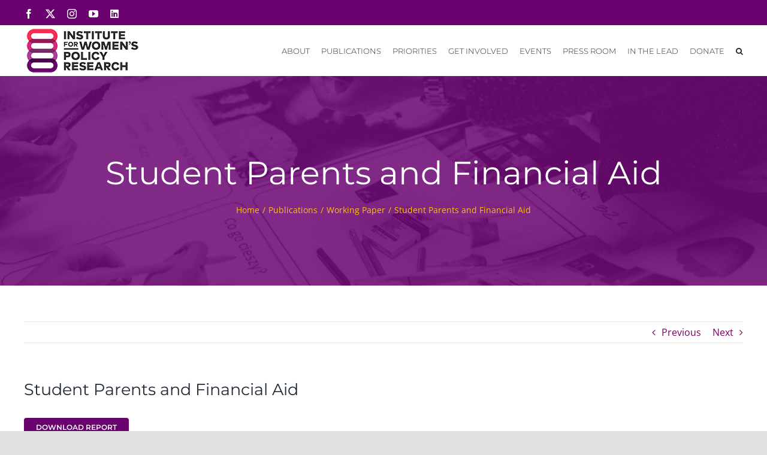

--- FILE ---
content_type: text/html; charset=UTF-8
request_url: https://iwpr.org/student-parents-and-financial-aid/
body_size: 25607
content:
<!DOCTYPE html>
<html class="avada-html-layout-wide avada-html-header-position-top" dir="ltr" lang="en" prefix="og: https://ogp.me/ns#">
<head>
	<meta http-equiv="X-UA-Compatible" content="IE=edge" />
	<meta http-equiv="Content-Type" content="text/html; charset=utf-8"/>
	<meta name="viewport" content="width=device-width, initial-scale=1" />
	
<!-- Author Meta Tags by Molongui Authorship, visit: https://wordpress.org/plugins/molongui-authorship/ -->
<meta name="author" content="Mark Huelsman">
<meta name="author" content="Jennifer Johnson">
<!-- /Molongui Authorship -->

<link href="https://fonts.googleapis.com/css?family=Montserrat:100,100i,200,200i,300,300i,400,400i,500,500i,600,600i,700,700i,800,800i,900,900i" rel="stylesheet">	<style>img:is([sizes="auto" i], [sizes^="auto," i]) { contain-intrinsic-size: 3000px 1500px }</style>
	
		<!-- All in One SEO 4.9.2 - aioseo.com -->
	<meta name="description" content="This brief aims to explain the circumstances of student parents – particularly vis-á-vis the financial aid system – as well as detail major federal programs that could impact student parents’ college-going experience." />
	<meta name="robots" content="max-image-preview:large" />
	<meta name="author" content="Mark Huelsman&nbsp;and&nbsp;Jennifer Johnson"/>
	<link rel="canonical" href="https://iwpr.org/student-parents-and-financial-aid/" />
	<meta name="generator" content="All in One SEO (AIOSEO) 4.9.2" />
		<meta property="og:locale" content="en_US" />
		<meta property="og:site_name" content="IWPR - Institute for Women&#039;s Policy Research" />
		<meta property="og:type" content="article" />
		<meta property="og:title" content="Student Parents and Financial Aid - IWPR" />
		<meta property="og:description" content="This brief aims to explain the circumstances of student parents – particularly vis-á-vis the financial aid system – as well as detail major federal programs that could impact student parents’ college-going experience." />
		<meta property="og:url" content="https://iwpr.org/student-parents-and-financial-aid/" />
		<meta property="og:image" content="https://iwpr.org/wp-content/uploads/2024/07/IWPR-LOGO-tagline.png" />
		<meta property="og:image:secure_url" content="https://iwpr.org/wp-content/uploads/2024/07/IWPR-LOGO-tagline.png" />
		<meta property="og:image:width" content="1051" />
		<meta property="og:image:height" content="551" />
		<meta property="article:published_time" content="2013-07-24T14:45:04+00:00" />
		<meta property="article:modified_time" content="2020-09-09T20:55:18+00:00" />
		<meta name="twitter:card" content="summary_large_image" />
		<meta name="twitter:title" content="Student Parents and Financial Aid - IWPR" />
		<meta name="twitter:description" content="This brief aims to explain the circumstances of student parents – particularly vis-á-vis the financial aid system – as well as detail major federal programs that could impact student parents’ college-going experience." />
		<meta name="twitter:image" content="https://iwpr.org/wp-content/uploads/2024/07/IWPR-LOGO-tagline.png" />
		<script type="application/ld+json" class="aioseo-schema">
			{"@context":"https:\/\/schema.org","@graph":[{"@type":"BlogPosting","@id":"https:\/\/iwpr.org\/student-parents-and-financial-aid\/#blogposting","name":"Student Parents and Financial Aid - IWPR","headline":"Student Parents and Financial Aid","author":{"@id":"https:\/\/iwpr.org\/author\/mark-huelsman\/?mab_v3=24839#author"},"publisher":{"@id":"https:\/\/iwpr.org\/#organization"},"image":{"@type":"ImageObject","url":"https:\/\/iwpr.org\/wp-content\/uploads\/2020\/08\/Publication.png","width":2560,"height":1707},"datePublished":"2013-07-24T14:45:04-05:00","dateModified":"2020-09-09T20:55:18-05:00","inLanguage":"en","mainEntityOfPage":{"@id":"https:\/\/iwpr.org\/student-parents-and-financial-aid\/#webpage"},"isPartOf":{"@id":"https:\/\/iwpr.org\/student-parents-and-financial-aid\/#webpage"},"articleSection":"Working Paper, Access to Higher Education, Student Parent Success Initiative SPSI"},{"@type":"BreadcrumbList","@id":"https:\/\/iwpr.org\/student-parents-and-financial-aid\/#breadcrumblist","itemListElement":[{"@type":"ListItem","@id":"https:\/\/iwpr.org#listItem","position":1,"name":"Home","item":"https:\/\/iwpr.org","nextItem":{"@type":"ListItem","@id":"https:\/\/iwpr.org\/category\/iwpr-publications\/#listItem","name":"Publications"}},{"@type":"ListItem","@id":"https:\/\/iwpr.org\/category\/iwpr-publications\/#listItem","position":2,"name":"Publications","item":"https:\/\/iwpr.org\/category\/iwpr-publications\/","nextItem":{"@type":"ListItem","@id":"https:\/\/iwpr.org\/category\/iwpr-publications\/working-paper\/#listItem","name":"Working Paper"},"previousItem":{"@type":"ListItem","@id":"https:\/\/iwpr.org#listItem","name":"Home"}},{"@type":"ListItem","@id":"https:\/\/iwpr.org\/category\/iwpr-publications\/working-paper\/#listItem","position":3,"name":"Working Paper","item":"https:\/\/iwpr.org\/category\/iwpr-publications\/working-paper\/","nextItem":{"@type":"ListItem","@id":"https:\/\/iwpr.org\/student-parents-and-financial-aid\/#listItem","name":"Student Parents and Financial Aid"},"previousItem":{"@type":"ListItem","@id":"https:\/\/iwpr.org\/category\/iwpr-publications\/#listItem","name":"Publications"}},{"@type":"ListItem","@id":"https:\/\/iwpr.org\/student-parents-and-financial-aid\/#listItem","position":4,"name":"Student Parents and Financial Aid","previousItem":{"@type":"ListItem","@id":"https:\/\/iwpr.org\/category\/iwpr-publications\/working-paper\/#listItem","name":"Working Paper"}}]},{"@type":"Organization","@id":"https:\/\/iwpr.org\/#organization","name":"IWPR","description":"Institute for Women's Policy Research","url":"https:\/\/iwpr.org\/"},{"@type":"Person","@id":"https:\/\/iwpr.org\/author\/mark-huelsman\/?mab_v3=24839#author","url":"https:\/\/iwpr.org\/author\/mark-huelsman\/?mab_v3=24839","name":"Mark Huelsman&nbsp;and&nbsp;Jennifer Johnson","image":{"@type":"ImageObject","@id":"https:\/\/iwpr.org\/student-parents-and-financial-aid\/#authorImage","url":"https:\/\/secure.gravatar.com\/avatar\/0dda322bf2d5d56a2a432d878aa173c76ef4233c388e674960d3ca08e18389c5?s=96&d=mm&r=g","width":96,"height":96,"caption":"Mark Huelsman&nbsp;and&nbsp;Jennifer Johnson"}},{"@type":"WebPage","@id":"https:\/\/iwpr.org\/student-parents-and-financial-aid\/#webpage","url":"https:\/\/iwpr.org\/student-parents-and-financial-aid\/","name":"Student Parents and Financial Aid - IWPR","description":"This brief aims to explain the circumstances of student parents \u2013 particularly vis-\u00e1-vis the financial aid system \u2013 as well as detail major federal programs that could impact student parents\u2019 college-going experience.","inLanguage":"en","isPartOf":{"@id":"https:\/\/iwpr.org\/#website"},"breadcrumb":{"@id":"https:\/\/iwpr.org\/student-parents-and-financial-aid\/#breadcrumblist"},"author":{"@id":"https:\/\/iwpr.org\/author\/mark-huelsman\/?mab_v3=24839#author"},"creator":{"@id":"https:\/\/iwpr.org\/author\/mark-huelsman\/?mab_v3=24839#author"},"image":{"@type":"ImageObject","url":"https:\/\/iwpr.org\/wp-content\/uploads\/2020\/08\/Publication.png","@id":"https:\/\/iwpr.org\/student-parents-and-financial-aid\/#mainImage","width":2560,"height":1707},"primaryImageOfPage":{"@id":"https:\/\/iwpr.org\/student-parents-and-financial-aid\/#mainImage"},"datePublished":"2013-07-24T14:45:04-05:00","dateModified":"2020-09-09T20:55:18-05:00"},{"@type":"WebSite","@id":"https:\/\/iwpr.org\/#website","url":"https:\/\/iwpr.org\/","name":"IWPR","description":"Institute for Women's Policy Research","inLanguage":"en","publisher":{"@id":"https:\/\/iwpr.org\/#organization"}}]}
		</script>
		<!-- All in One SEO -->


	<!-- This site is optimized with the Yoast SEO plugin v26.6 - https://yoast.com/wordpress/plugins/seo/ -->
	<title>Student Parents and Financial Aid - IWPR</title>
	<link rel="canonical" href="https://iwpr.org/student-parents-and-financial-aid/" />
	<meta property="og:locale" content="en_US" />
	<meta property="og:type" content="article" />
	<meta property="og:title" content="Student Parents and Financial Aid - IWPR" />
	<meta property="og:description" content="This brief aims to explain the circumstances of student parents – particularly vis-á-vis the financial aid system – as well as detail major federal programs that could impact student parents’ college-going experience." />
	<meta property="og:url" content="https://iwpr.org/student-parents-and-financial-aid/" />
	<meta property="og:site_name" content="IWPR" />
	<meta property="article:published_time" content="2013-07-24T14:45:04+00:00" />
	<meta property="article:modified_time" content="2020-09-09T20:55:18+00:00" />
	<meta property="og:image" content="https://iwpr.org/wp-content/uploads/2020/08/Publication.png" />
	<meta property="og:image:width" content="2560" />
	<meta property="og:image:height" content="1707" />
	<meta property="og:image:type" content="image/png" />
	<meta name="author" content="Mark Huelsman&nbsp;and&nbsp;Jennifer Johnson" />
	<meta name="twitter:card" content="summary_large_image" />
	<meta name="twitter:label1" content="Written by" />
	<meta name="twitter:data1" content="Mark Huelsman&nbsp;and&nbsp;Jennifer Johnson" />
	<meta name="twitter:label2" content="Est. reading time" />
	<meta name="twitter:data2" content="3 minutes" />
	<script type="application/ld+json" class="yoast-schema-graph">{"@context":"https://schema.org","@graph":[{"@type":"WebPage","@id":"https://iwpr.org/student-parents-and-financial-aid/","url":"https://iwpr.org/student-parents-and-financial-aid/","name":"Student Parents and Financial Aid - IWPR","isPartOf":{"@id":"https://iwpr.org/#website"},"primaryImageOfPage":{"@id":"https://iwpr.org/student-parents-and-financial-aid/#primaryimage"},"image":{"@id":"https://iwpr.org/student-parents-and-financial-aid/#primaryimage"},"thumbnailUrl":"https://iwpr.org/wp-content/uploads/2020/08/Publication.png","datePublished":"2013-07-24T14:45:04+00:00","dateModified":"2020-09-09T20:55:18+00:00","author":{"@id":"https://iwpr.org/#/schema/person/3b52b96ba598ef7ebb3b5210ea892b71"},"breadcrumb":{"@id":"https://iwpr.org/student-parents-and-financial-aid/#breadcrumb"},"inLanguage":"en","potentialAction":[{"@type":"ReadAction","target":["https://iwpr.org/student-parents-and-financial-aid/"]}]},{"@type":"ImageObject","inLanguage":"en","@id":"https://iwpr.org/student-parents-and-financial-aid/#primaryimage","url":"https://iwpr.org/wp-content/uploads/2020/08/Publication.png","contentUrl":"https://iwpr.org/wp-content/uploads/2020/08/Publication.png","width":2560,"height":1707},{"@type":"BreadcrumbList","@id":"https://iwpr.org/student-parents-and-financial-aid/#breadcrumb","itemListElement":[{"@type":"ListItem","position":1,"name":"Home","item":"https://iwpr.org/"},{"@type":"ListItem","position":2,"name":"Student Parents and Financial Aid"}]},{"@type":"WebSite","@id":"https://iwpr.org/#website","url":"https://iwpr.org/","name":"IWPR","description":"Institute for Women&#039;s Policy Research","potentialAction":[{"@type":"SearchAction","target":{"@type":"EntryPoint","urlTemplate":"https://iwpr.org/?s={search_term_string}"},"query-input":{"@type":"PropertyValueSpecification","valueRequired":true,"valueName":"search_term_string"}}],"inLanguage":"en"},[{"@type":["Person"],"@id":"https://iwpr.org/#/schema/person/3b52b96ba598ef7ebb3b5210ea892b71","name":"Mark Huelsman","image":{"@type":"ImageObject","@id":"https://iwpr.org/#/schema/person/image/","inLanguage":"en","url":"https://secure.gravatar.com/avatar/0dda322bf2d5d56a2a432d878aa173c76ef4233c388e674960d3ca08e18389c5?s=96&d=mm&r=g","caption":"Mark Huelsman"}},{"@type":["Person"],"@id":"https://iwpr.org/#/schema/person/3b52b96ba598ef7ebb3b5210ea892b71","name":"Jennifer Johnson","image":{"@type":"ImageObject","@id":"https://iwpr.org/#/schema/person/image/","inLanguage":"en","url":"https://secure.gravatar.com/avatar/629816229aafffc386f45a8356c0143186b0f0be674a32b54d24b375238e323b?s=96&d=mm&r=g","caption":"Jennifer Johnson"}}]]}</script>
	<!-- / Yoast SEO plugin. -->


<link rel='dns-prefetch' href='//fonts.googleapis.com' />
<link rel="alternate" type="application/rss+xml" title="IWPR &raquo; Feed" href="https://iwpr.org/feed/" />
<link rel="alternate" type="application/rss+xml" title="IWPR &raquo; Comments Feed" href="https://iwpr.org/comments/feed/" />
<link rel="alternate" type="text/calendar" title="IWPR &raquo; iCal Feed" href="https://iwpr.org/events/?ical=1" />
					<link rel="shortcut icon" href="https://iwpr.org/wp-content/uploads/2020/08/favi.png" type="image/x-icon" />
		
					<!-- Apple Touch Icon -->
			<link rel="apple-touch-icon" sizes="180x180" href="https://iwpr.org/wp-content/uploads/2020/08/favi.png">
		
					<!-- Android Icon -->
			<link rel="icon" sizes="192x192" href="https://iwpr.org/wp-content/uploads/2020/08/favi.png">
		
					<!-- MS Edge Icon -->
			<meta name="msapplication-TileImage" content="https://iwpr.org/wp-content/uploads/2020/08/favi.png">
				<link rel="alternate" type="application/rss+xml" title="IWPR &raquo; Student Parents and Financial Aid Comments Feed" href="https://iwpr.org/student-parents-and-financial-aid/feed/" />
		<!-- This site uses the Google Analytics by MonsterInsights plugin v9.11.1 - Using Analytics tracking - https://www.monsterinsights.com/ -->
							<script src="//www.googletagmanager.com/gtag/js?id=G-TXYBEGK24H"  data-cfasync="false" data-wpfc-render="false" type="text/javascript" async></script>
			<script data-cfasync="false" data-wpfc-render="false" type="text/javascript">
				var mi_version = '9.11.1';
				var mi_track_user = true;
				var mi_no_track_reason = '';
								var MonsterInsightsDefaultLocations = {"page_location":"https:\/\/iwpr.org\/student-parents-and-financial-aid\/"};
								MonsterInsightsDefaultLocations.page_location = window.location.href;
								if ( typeof MonsterInsightsPrivacyGuardFilter === 'function' ) {
					var MonsterInsightsLocations = (typeof MonsterInsightsExcludeQuery === 'object') ? MonsterInsightsPrivacyGuardFilter( MonsterInsightsExcludeQuery ) : MonsterInsightsPrivacyGuardFilter( MonsterInsightsDefaultLocations );
				} else {
					var MonsterInsightsLocations = (typeof MonsterInsightsExcludeQuery === 'object') ? MonsterInsightsExcludeQuery : MonsterInsightsDefaultLocations;
				}

								var disableStrs = [
										'ga-disable-G-TXYBEGK24H',
									];

				/* Function to detect opted out users */
				function __gtagTrackerIsOptedOut() {
					for (var index = 0; index < disableStrs.length; index++) {
						if (document.cookie.indexOf(disableStrs[index] + '=true') > -1) {
							return true;
						}
					}

					return false;
				}

				/* Disable tracking if the opt-out cookie exists. */
				if (__gtagTrackerIsOptedOut()) {
					for (var index = 0; index < disableStrs.length; index++) {
						window[disableStrs[index]] = true;
					}
				}

				/* Opt-out function */
				function __gtagTrackerOptout() {
					for (var index = 0; index < disableStrs.length; index++) {
						document.cookie = disableStrs[index] + '=true; expires=Thu, 31 Dec 2099 23:59:59 UTC; path=/';
						window[disableStrs[index]] = true;
					}
				}

				if ('undefined' === typeof gaOptout) {
					function gaOptout() {
						__gtagTrackerOptout();
					}
				}
								window.dataLayer = window.dataLayer || [];

				window.MonsterInsightsDualTracker = {
					helpers: {},
					trackers: {},
				};
				if (mi_track_user) {
					function __gtagDataLayer() {
						dataLayer.push(arguments);
					}

					function __gtagTracker(type, name, parameters) {
						if (!parameters) {
							parameters = {};
						}

						if (parameters.send_to) {
							__gtagDataLayer.apply(null, arguments);
							return;
						}

						if (type === 'event') {
														parameters.send_to = monsterinsights_frontend.v4_id;
							var hookName = name;
							if (typeof parameters['event_category'] !== 'undefined') {
								hookName = parameters['event_category'] + ':' + name;
							}

							if (typeof MonsterInsightsDualTracker.trackers[hookName] !== 'undefined') {
								MonsterInsightsDualTracker.trackers[hookName](parameters);
							} else {
								__gtagDataLayer('event', name, parameters);
							}
							
						} else {
							__gtagDataLayer.apply(null, arguments);
						}
					}

					__gtagTracker('js', new Date());
					__gtagTracker('set', {
						'developer_id.dZGIzZG': true,
											});
					if ( MonsterInsightsLocations.page_location ) {
						__gtagTracker('set', MonsterInsightsLocations);
					}
										__gtagTracker('config', 'G-TXYBEGK24H', {"forceSSL":"true","link_attribution":"true"} );
										window.gtag = __gtagTracker;										(function () {
						/* https://developers.google.com/analytics/devguides/collection/analyticsjs/ */
						/* ga and __gaTracker compatibility shim. */
						var noopfn = function () {
							return null;
						};
						var newtracker = function () {
							return new Tracker();
						};
						var Tracker = function () {
							return null;
						};
						var p = Tracker.prototype;
						p.get = noopfn;
						p.set = noopfn;
						p.send = function () {
							var args = Array.prototype.slice.call(arguments);
							args.unshift('send');
							__gaTracker.apply(null, args);
						};
						var __gaTracker = function () {
							var len = arguments.length;
							if (len === 0) {
								return;
							}
							var f = arguments[len - 1];
							if (typeof f !== 'object' || f === null || typeof f.hitCallback !== 'function') {
								if ('send' === arguments[0]) {
									var hitConverted, hitObject = false, action;
									if ('event' === arguments[1]) {
										if ('undefined' !== typeof arguments[3]) {
											hitObject = {
												'eventAction': arguments[3],
												'eventCategory': arguments[2],
												'eventLabel': arguments[4],
												'value': arguments[5] ? arguments[5] : 1,
											}
										}
									}
									if ('pageview' === arguments[1]) {
										if ('undefined' !== typeof arguments[2]) {
											hitObject = {
												'eventAction': 'page_view',
												'page_path': arguments[2],
											}
										}
									}
									if (typeof arguments[2] === 'object') {
										hitObject = arguments[2];
									}
									if (typeof arguments[5] === 'object') {
										Object.assign(hitObject, arguments[5]);
									}
									if ('undefined' !== typeof arguments[1].hitType) {
										hitObject = arguments[1];
										if ('pageview' === hitObject.hitType) {
											hitObject.eventAction = 'page_view';
										}
									}
									if (hitObject) {
										action = 'timing' === arguments[1].hitType ? 'timing_complete' : hitObject.eventAction;
										hitConverted = mapArgs(hitObject);
										__gtagTracker('event', action, hitConverted);
									}
								}
								return;
							}

							function mapArgs(args) {
								var arg, hit = {};
								var gaMap = {
									'eventCategory': 'event_category',
									'eventAction': 'event_action',
									'eventLabel': 'event_label',
									'eventValue': 'event_value',
									'nonInteraction': 'non_interaction',
									'timingCategory': 'event_category',
									'timingVar': 'name',
									'timingValue': 'value',
									'timingLabel': 'event_label',
									'page': 'page_path',
									'location': 'page_location',
									'title': 'page_title',
									'referrer' : 'page_referrer',
								};
								for (arg in args) {
																		if (!(!args.hasOwnProperty(arg) || !gaMap.hasOwnProperty(arg))) {
										hit[gaMap[arg]] = args[arg];
									} else {
										hit[arg] = args[arg];
									}
								}
								return hit;
							}

							try {
								f.hitCallback();
							} catch (ex) {
							}
						};
						__gaTracker.create = newtracker;
						__gaTracker.getByName = newtracker;
						__gaTracker.getAll = function () {
							return [];
						};
						__gaTracker.remove = noopfn;
						__gaTracker.loaded = true;
						window['__gaTracker'] = __gaTracker;
					})();
									} else {
										console.log("");
					(function () {
						function __gtagTracker() {
							return null;
						}

						window['__gtagTracker'] = __gtagTracker;
						window['gtag'] = __gtagTracker;
					})();
									}
			</script>
							<!-- / Google Analytics by MonsterInsights -->
		<script type="text/javascript">
/* <![CDATA[ */
window._wpemojiSettings = {"baseUrl":"https:\/\/s.w.org\/images\/core\/emoji\/16.0.1\/72x72\/","ext":".png","svgUrl":"https:\/\/s.w.org\/images\/core\/emoji\/16.0.1\/svg\/","svgExt":".svg","source":{"concatemoji":"https:\/\/iwpr.org\/wp-includes\/js\/wp-emoji-release.min.js?ver=6.8.3"}};
/*! This file is auto-generated */
!function(s,n){var o,i,e;function c(e){try{var t={supportTests:e,timestamp:(new Date).valueOf()};sessionStorage.setItem(o,JSON.stringify(t))}catch(e){}}function p(e,t,n){e.clearRect(0,0,e.canvas.width,e.canvas.height),e.fillText(t,0,0);var t=new Uint32Array(e.getImageData(0,0,e.canvas.width,e.canvas.height).data),a=(e.clearRect(0,0,e.canvas.width,e.canvas.height),e.fillText(n,0,0),new Uint32Array(e.getImageData(0,0,e.canvas.width,e.canvas.height).data));return t.every(function(e,t){return e===a[t]})}function u(e,t){e.clearRect(0,0,e.canvas.width,e.canvas.height),e.fillText(t,0,0);for(var n=e.getImageData(16,16,1,1),a=0;a<n.data.length;a++)if(0!==n.data[a])return!1;return!0}function f(e,t,n,a){switch(t){case"flag":return n(e,"\ud83c\udff3\ufe0f\u200d\u26a7\ufe0f","\ud83c\udff3\ufe0f\u200b\u26a7\ufe0f")?!1:!n(e,"\ud83c\udde8\ud83c\uddf6","\ud83c\udde8\u200b\ud83c\uddf6")&&!n(e,"\ud83c\udff4\udb40\udc67\udb40\udc62\udb40\udc65\udb40\udc6e\udb40\udc67\udb40\udc7f","\ud83c\udff4\u200b\udb40\udc67\u200b\udb40\udc62\u200b\udb40\udc65\u200b\udb40\udc6e\u200b\udb40\udc67\u200b\udb40\udc7f");case"emoji":return!a(e,"\ud83e\udedf")}return!1}function g(e,t,n,a){var r="undefined"!=typeof WorkerGlobalScope&&self instanceof WorkerGlobalScope?new OffscreenCanvas(300,150):s.createElement("canvas"),o=r.getContext("2d",{willReadFrequently:!0}),i=(o.textBaseline="top",o.font="600 32px Arial",{});return e.forEach(function(e){i[e]=t(o,e,n,a)}),i}function t(e){var t=s.createElement("script");t.src=e,t.defer=!0,s.head.appendChild(t)}"undefined"!=typeof Promise&&(o="wpEmojiSettingsSupports",i=["flag","emoji"],n.supports={everything:!0,everythingExceptFlag:!0},e=new Promise(function(e){s.addEventListener("DOMContentLoaded",e,{once:!0})}),new Promise(function(t){var n=function(){try{var e=JSON.parse(sessionStorage.getItem(o));if("object"==typeof e&&"number"==typeof e.timestamp&&(new Date).valueOf()<e.timestamp+604800&&"object"==typeof e.supportTests)return e.supportTests}catch(e){}return null}();if(!n){if("undefined"!=typeof Worker&&"undefined"!=typeof OffscreenCanvas&&"undefined"!=typeof URL&&URL.createObjectURL&&"undefined"!=typeof Blob)try{var e="postMessage("+g.toString()+"("+[JSON.stringify(i),f.toString(),p.toString(),u.toString()].join(",")+"));",a=new Blob([e],{type:"text/javascript"}),r=new Worker(URL.createObjectURL(a),{name:"wpTestEmojiSupports"});return void(r.onmessage=function(e){c(n=e.data),r.terminate(),t(n)})}catch(e){}c(n=g(i,f,p,u))}t(n)}).then(function(e){for(var t in e)n.supports[t]=e[t],n.supports.everything=n.supports.everything&&n.supports[t],"flag"!==t&&(n.supports.everythingExceptFlag=n.supports.everythingExceptFlag&&n.supports[t]);n.supports.everythingExceptFlag=n.supports.everythingExceptFlag&&!n.supports.flag,n.DOMReady=!1,n.readyCallback=function(){n.DOMReady=!0}}).then(function(){return e}).then(function(){var e;n.supports.everything||(n.readyCallback(),(e=n.source||{}).concatemoji?t(e.concatemoji):e.wpemoji&&e.twemoji&&(t(e.twemoji),t(e.wpemoji)))}))}((window,document),window._wpemojiSettings);
/* ]]> */
</script>
<link rel='stylesheet' id='layerslider-css' href='https://iwpr.org/wp-content/plugins/LayerSlider/assets/static/layerslider/css/layerslider.css?ver=8.0.1' type='text/css' media='all' />
<style id='wp-emoji-styles-inline-css' type='text/css'>

	img.wp-smiley, img.emoji {
		display: inline !important;
		border: none !important;
		box-shadow: none !important;
		height: 1em !important;
		width: 1em !important;
		margin: 0 0.07em !important;
		vertical-align: -0.1em !important;
		background: none !important;
		padding: 0 !important;
	}
</style>
<link rel='stylesheet' id='wp-block-library-css' href='https://iwpr.org/wp-includes/css/dist/block-library/style.min.css?ver=6.8.3' type='text/css' media='all' />
<style id='wp-block-library-theme-inline-css' type='text/css'>
.wp-block-audio :where(figcaption){color:#555;font-size:13px;text-align:center}.is-dark-theme .wp-block-audio :where(figcaption){color:#ffffffa6}.wp-block-audio{margin:0 0 1em}.wp-block-code{border:1px solid #ccc;border-radius:4px;font-family:Menlo,Consolas,monaco,monospace;padding:.8em 1em}.wp-block-embed :where(figcaption){color:#555;font-size:13px;text-align:center}.is-dark-theme .wp-block-embed :where(figcaption){color:#ffffffa6}.wp-block-embed{margin:0 0 1em}.blocks-gallery-caption{color:#555;font-size:13px;text-align:center}.is-dark-theme .blocks-gallery-caption{color:#ffffffa6}:root :where(.wp-block-image figcaption){color:#555;font-size:13px;text-align:center}.is-dark-theme :root :where(.wp-block-image figcaption){color:#ffffffa6}.wp-block-image{margin:0 0 1em}.wp-block-pullquote{border-bottom:4px solid;border-top:4px solid;color:currentColor;margin-bottom:1.75em}.wp-block-pullquote cite,.wp-block-pullquote footer,.wp-block-pullquote__citation{color:currentColor;font-size:.8125em;font-style:normal;text-transform:uppercase}.wp-block-quote{border-left:.25em solid;margin:0 0 1.75em;padding-left:1em}.wp-block-quote cite,.wp-block-quote footer{color:currentColor;font-size:.8125em;font-style:normal;position:relative}.wp-block-quote:where(.has-text-align-right){border-left:none;border-right:.25em solid;padding-left:0;padding-right:1em}.wp-block-quote:where(.has-text-align-center){border:none;padding-left:0}.wp-block-quote.is-large,.wp-block-quote.is-style-large,.wp-block-quote:where(.is-style-plain){border:none}.wp-block-search .wp-block-search__label{font-weight:700}.wp-block-search__button{border:1px solid #ccc;padding:.375em .625em}:where(.wp-block-group.has-background){padding:1.25em 2.375em}.wp-block-separator.has-css-opacity{opacity:.4}.wp-block-separator{border:none;border-bottom:2px solid;margin-left:auto;margin-right:auto}.wp-block-separator.has-alpha-channel-opacity{opacity:1}.wp-block-separator:not(.is-style-wide):not(.is-style-dots){width:100px}.wp-block-separator.has-background:not(.is-style-dots){border-bottom:none;height:1px}.wp-block-separator.has-background:not(.is-style-wide):not(.is-style-dots){height:2px}.wp-block-table{margin:0 0 1em}.wp-block-table td,.wp-block-table th{word-break:normal}.wp-block-table :where(figcaption){color:#555;font-size:13px;text-align:center}.is-dark-theme .wp-block-table :where(figcaption){color:#ffffffa6}.wp-block-video :where(figcaption){color:#555;font-size:13px;text-align:center}.is-dark-theme .wp-block-video :where(figcaption){color:#ffffffa6}.wp-block-video{margin:0 0 1em}:root :where(.wp-block-template-part.has-background){margin-bottom:0;margin-top:0;padding:1.25em 2.375em}
</style>
<style id='classic-theme-styles-inline-css' type='text/css'>
/*! This file is auto-generated */
.wp-block-button__link{color:#fff;background-color:#32373c;border-radius:9999px;box-shadow:none;text-decoration:none;padding:calc(.667em + 2px) calc(1.333em + 2px);font-size:1.125em}.wp-block-file__button{background:#32373c;color:#fff;text-decoration:none}
</style>
<link rel='stylesheet' id='aioseo/css/src/vue/standalone/blocks/table-of-contents/global.scss-css' href='https://iwpr.org/wp-content/plugins/all-in-one-seo-pack/dist/Lite/assets/css/table-of-contents/global.e90f6d47.css?ver=4.9.2' type='text/css' media='all' />
<style id='global-styles-inline-css' type='text/css'>
:root{--wp--preset--aspect-ratio--square: 1;--wp--preset--aspect-ratio--4-3: 4/3;--wp--preset--aspect-ratio--3-4: 3/4;--wp--preset--aspect-ratio--3-2: 3/2;--wp--preset--aspect-ratio--2-3: 2/3;--wp--preset--aspect-ratio--16-9: 16/9;--wp--preset--aspect-ratio--9-16: 9/16;--wp--preset--color--black: #000000;--wp--preset--color--cyan-bluish-gray: #abb8c3;--wp--preset--color--white: #ffffff;--wp--preset--color--pale-pink: #f78da7;--wp--preset--color--vivid-red: #cf2e2e;--wp--preset--color--luminous-vivid-orange: #ff6900;--wp--preset--color--luminous-vivid-amber: #fcb900;--wp--preset--color--light-green-cyan: #7bdcb5;--wp--preset--color--vivid-green-cyan: #00d084;--wp--preset--color--pale-cyan-blue: #8ed1fc;--wp--preset--color--vivid-cyan-blue: #0693e3;--wp--preset--color--vivid-purple: #9b51e0;--wp--preset--color--awb-color-1: rgba(255,255,255,1);--wp--preset--color--awb-color-2: rgba(249,249,251,1);--wp--preset--color--awb-color-3: rgba(242,243,245,1);--wp--preset--color--awb-color-4: rgba(226,226,226,1);--wp--preset--color--awb-color-5: rgba(74,78,87,1);--wp--preset--color--awb-color-6: rgba(225,7,7,1);--wp--preset--color--awb-color-7: rgba(33,41,52,1);--wp--preset--color--awb-color-8: rgba(105,1,110,1);--wp--preset--color--awb-color-custom-10: rgba(51,51,51,1);--wp--preset--color--awb-color-custom-11: rgba(0,0,0,1);--wp--preset--color--awb-color-custom-12: rgba(218,38,128,1);--wp--preset--color--awb-color-custom-13: rgba(116,116,116,1);--wp--preset--color--awb-color-custom-14: rgba(255,255,255,0.8);--wp--preset--color--awb-color-custom-15: rgba(242,243,245,0.7);--wp--preset--color--awb-color-custom-16: rgba(120,4,4,1);--wp--preset--color--awb-color-custom-17: rgba(158,160,164,1);--wp--preset--color--awb-color-custom-18: rgba(38,48,62,1);--wp--preset--gradient--vivid-cyan-blue-to-vivid-purple: linear-gradient(135deg,rgba(6,147,227,1) 0%,rgb(155,81,224) 100%);--wp--preset--gradient--light-green-cyan-to-vivid-green-cyan: linear-gradient(135deg,rgb(122,220,180) 0%,rgb(0,208,130) 100%);--wp--preset--gradient--luminous-vivid-amber-to-luminous-vivid-orange: linear-gradient(135deg,rgba(252,185,0,1) 0%,rgba(255,105,0,1) 100%);--wp--preset--gradient--luminous-vivid-orange-to-vivid-red: linear-gradient(135deg,rgba(255,105,0,1) 0%,rgb(207,46,46) 100%);--wp--preset--gradient--very-light-gray-to-cyan-bluish-gray: linear-gradient(135deg,rgb(238,238,238) 0%,rgb(169,184,195) 100%);--wp--preset--gradient--cool-to-warm-spectrum: linear-gradient(135deg,rgb(74,234,220) 0%,rgb(151,120,209) 20%,rgb(207,42,186) 40%,rgb(238,44,130) 60%,rgb(251,105,98) 80%,rgb(254,248,76) 100%);--wp--preset--gradient--blush-light-purple: linear-gradient(135deg,rgb(255,206,236) 0%,rgb(152,150,240) 100%);--wp--preset--gradient--blush-bordeaux: linear-gradient(135deg,rgb(254,205,165) 0%,rgb(254,45,45) 50%,rgb(107,0,62) 100%);--wp--preset--gradient--luminous-dusk: linear-gradient(135deg,rgb(255,203,112) 0%,rgb(199,81,192) 50%,rgb(65,88,208) 100%);--wp--preset--gradient--pale-ocean: linear-gradient(135deg,rgb(255,245,203) 0%,rgb(182,227,212) 50%,rgb(51,167,181) 100%);--wp--preset--gradient--electric-grass: linear-gradient(135deg,rgb(202,248,128) 0%,rgb(113,206,126) 100%);--wp--preset--gradient--midnight: linear-gradient(135deg,rgb(2,3,129) 0%,rgb(40,116,252) 100%);--wp--preset--font-size--small: 12px;--wp--preset--font-size--medium: 20px;--wp--preset--font-size--large: 24px;--wp--preset--font-size--x-large: 42px;--wp--preset--font-size--normal: 16px;--wp--preset--font-size--xlarge: 32px;--wp--preset--font-size--huge: 48px;--wp--preset--spacing--20: 0.44rem;--wp--preset--spacing--30: 0.67rem;--wp--preset--spacing--40: 1rem;--wp--preset--spacing--50: 1.5rem;--wp--preset--spacing--60: 2.25rem;--wp--preset--spacing--70: 3.38rem;--wp--preset--spacing--80: 5.06rem;--wp--preset--shadow--natural: 6px 6px 9px rgba(0, 0, 0, 0.2);--wp--preset--shadow--deep: 12px 12px 50px rgba(0, 0, 0, 0.4);--wp--preset--shadow--sharp: 6px 6px 0px rgba(0, 0, 0, 0.2);--wp--preset--shadow--outlined: 6px 6px 0px -3px rgba(255, 255, 255, 1), 6px 6px rgba(0, 0, 0, 1);--wp--preset--shadow--crisp: 6px 6px 0px rgba(0, 0, 0, 1);}:where(.is-layout-flex){gap: 0.5em;}:where(.is-layout-grid){gap: 0.5em;}body .is-layout-flex{display: flex;}.is-layout-flex{flex-wrap: wrap;align-items: center;}.is-layout-flex > :is(*, div){margin: 0;}body .is-layout-grid{display: grid;}.is-layout-grid > :is(*, div){margin: 0;}:where(.wp-block-columns.is-layout-flex){gap: 2em;}:where(.wp-block-columns.is-layout-grid){gap: 2em;}:where(.wp-block-post-template.is-layout-flex){gap: 1.25em;}:where(.wp-block-post-template.is-layout-grid){gap: 1.25em;}.has-black-color{color: var(--wp--preset--color--black) !important;}.has-cyan-bluish-gray-color{color: var(--wp--preset--color--cyan-bluish-gray) !important;}.has-white-color{color: var(--wp--preset--color--white) !important;}.has-pale-pink-color{color: var(--wp--preset--color--pale-pink) !important;}.has-vivid-red-color{color: var(--wp--preset--color--vivid-red) !important;}.has-luminous-vivid-orange-color{color: var(--wp--preset--color--luminous-vivid-orange) !important;}.has-luminous-vivid-amber-color{color: var(--wp--preset--color--luminous-vivid-amber) !important;}.has-light-green-cyan-color{color: var(--wp--preset--color--light-green-cyan) !important;}.has-vivid-green-cyan-color{color: var(--wp--preset--color--vivid-green-cyan) !important;}.has-pale-cyan-blue-color{color: var(--wp--preset--color--pale-cyan-blue) !important;}.has-vivid-cyan-blue-color{color: var(--wp--preset--color--vivid-cyan-blue) !important;}.has-vivid-purple-color{color: var(--wp--preset--color--vivid-purple) !important;}.has-black-background-color{background-color: var(--wp--preset--color--black) !important;}.has-cyan-bluish-gray-background-color{background-color: var(--wp--preset--color--cyan-bluish-gray) !important;}.has-white-background-color{background-color: var(--wp--preset--color--white) !important;}.has-pale-pink-background-color{background-color: var(--wp--preset--color--pale-pink) !important;}.has-vivid-red-background-color{background-color: var(--wp--preset--color--vivid-red) !important;}.has-luminous-vivid-orange-background-color{background-color: var(--wp--preset--color--luminous-vivid-orange) !important;}.has-luminous-vivid-amber-background-color{background-color: var(--wp--preset--color--luminous-vivid-amber) !important;}.has-light-green-cyan-background-color{background-color: var(--wp--preset--color--light-green-cyan) !important;}.has-vivid-green-cyan-background-color{background-color: var(--wp--preset--color--vivid-green-cyan) !important;}.has-pale-cyan-blue-background-color{background-color: var(--wp--preset--color--pale-cyan-blue) !important;}.has-vivid-cyan-blue-background-color{background-color: var(--wp--preset--color--vivid-cyan-blue) !important;}.has-vivid-purple-background-color{background-color: var(--wp--preset--color--vivid-purple) !important;}.has-black-border-color{border-color: var(--wp--preset--color--black) !important;}.has-cyan-bluish-gray-border-color{border-color: var(--wp--preset--color--cyan-bluish-gray) !important;}.has-white-border-color{border-color: var(--wp--preset--color--white) !important;}.has-pale-pink-border-color{border-color: var(--wp--preset--color--pale-pink) !important;}.has-vivid-red-border-color{border-color: var(--wp--preset--color--vivid-red) !important;}.has-luminous-vivid-orange-border-color{border-color: var(--wp--preset--color--luminous-vivid-orange) !important;}.has-luminous-vivid-amber-border-color{border-color: var(--wp--preset--color--luminous-vivid-amber) !important;}.has-light-green-cyan-border-color{border-color: var(--wp--preset--color--light-green-cyan) !important;}.has-vivid-green-cyan-border-color{border-color: var(--wp--preset--color--vivid-green-cyan) !important;}.has-pale-cyan-blue-border-color{border-color: var(--wp--preset--color--pale-cyan-blue) !important;}.has-vivid-cyan-blue-border-color{border-color: var(--wp--preset--color--vivid-cyan-blue) !important;}.has-vivid-purple-border-color{border-color: var(--wp--preset--color--vivid-purple) !important;}.has-vivid-cyan-blue-to-vivid-purple-gradient-background{background: var(--wp--preset--gradient--vivid-cyan-blue-to-vivid-purple) !important;}.has-light-green-cyan-to-vivid-green-cyan-gradient-background{background: var(--wp--preset--gradient--light-green-cyan-to-vivid-green-cyan) !important;}.has-luminous-vivid-amber-to-luminous-vivid-orange-gradient-background{background: var(--wp--preset--gradient--luminous-vivid-amber-to-luminous-vivid-orange) !important;}.has-luminous-vivid-orange-to-vivid-red-gradient-background{background: var(--wp--preset--gradient--luminous-vivid-orange-to-vivid-red) !important;}.has-very-light-gray-to-cyan-bluish-gray-gradient-background{background: var(--wp--preset--gradient--very-light-gray-to-cyan-bluish-gray) !important;}.has-cool-to-warm-spectrum-gradient-background{background: var(--wp--preset--gradient--cool-to-warm-spectrum) !important;}.has-blush-light-purple-gradient-background{background: var(--wp--preset--gradient--blush-light-purple) !important;}.has-blush-bordeaux-gradient-background{background: var(--wp--preset--gradient--blush-bordeaux) !important;}.has-luminous-dusk-gradient-background{background: var(--wp--preset--gradient--luminous-dusk) !important;}.has-pale-ocean-gradient-background{background: var(--wp--preset--gradient--pale-ocean) !important;}.has-electric-grass-gradient-background{background: var(--wp--preset--gradient--electric-grass) !important;}.has-midnight-gradient-background{background: var(--wp--preset--gradient--midnight) !important;}.has-small-font-size{font-size: var(--wp--preset--font-size--small) !important;}.has-medium-font-size{font-size: var(--wp--preset--font-size--medium) !important;}.has-large-font-size{font-size: var(--wp--preset--font-size--large) !important;}.has-x-large-font-size{font-size: var(--wp--preset--font-size--x-large) !important;}
:where(.wp-block-post-template.is-layout-flex){gap: 1.25em;}:where(.wp-block-post-template.is-layout-grid){gap: 1.25em;}
:where(.wp-block-columns.is-layout-flex){gap: 2em;}:where(.wp-block-columns.is-layout-grid){gap: 2em;}
:root :where(.wp-block-pullquote){font-size: 1.5em;line-height: 1.6;}
</style>
<link rel='stylesheet' id='PVGMP-boot-strap-css-css' href='https://iwpr.org/wp-content/plugins/photo-video-gallery-master-pro/css/bootstrap.css?ver=6.8.3' type='text/css' media='all' />
<link rel='stylesheet' id='PVGMP-gallery-effects-css' href='https://iwpr.org/wp-content/plugins/photo-video-gallery-master-pro/css/gallery-effects.css?ver=6.8.3' type='text/css' media='all' />
<link rel='stylesheet' id='extp-google-fonts-css' href='//fonts.googleapis.com/css?family=Source+Sans+Pro&#038;ver=1.0.0' type='text/css' media='all' />
<link rel='stylesheet' id='extp-teampress-css' href='https://iwpr.org/wp-content/plugins/team-press/css/style.css?ver=6.8.3' type='text/css' media='all' />
<link rel='stylesheet' id='extp-teampress-imghover-css' href='https://iwpr.org/wp-content/plugins/team-press/css/imghover-style.css?ver=6.8.3' type='text/css' media='all' />
<link rel='stylesheet' id='extp-teampress-list-css' href='https://iwpr.org/wp-content/plugins/team-press/css/style-list.css?ver=6.8.3' type='text/css' media='all' />
<link rel='stylesheet' id='extp-teampress-tablecss-css' href='https://iwpr.org/wp-content/plugins/team-press/css/style-table.css?ver=6.8.3' type='text/css' media='all' />
<link rel='stylesheet' id='extp-teampress-expand-css' href='https://iwpr.org/wp-content/plugins/team-press/css/collapse.css?ver=6.8.3' type='text/css' media='all' />
<link rel='stylesheet' id='extp-lightbox-css' href='https://iwpr.org/wp-content/plugins/team-press/css/glightbox.css?ver=6.8.3' type='text/css' media='all' />
<link rel='stylesheet' id='extp-teampress-modal-css' href='https://iwpr.org/wp-content/plugins/team-press/css/modal.css?ver=6.8.3' type='text/css' media='all' />
<link rel='stylesheet' id='extp-font-awesome-css' href='https://iwpr.org/wp-content/plugins/team-press/css/font-awesome/css/all.min.css?ver=6.8.3' type='text/css' media='all' />
<link rel='stylesheet' id='fusion-dynamic-css-css' href='https://iwpr.org/wp-content/uploads/fusion-styles/0cf1b33ebbcf8b9aa12d6c366f24a848.min.css?ver=3.14' type='text/css' media='all' />
<!--n2css--><!--n2js--><script type="text/javascript" src="https://iwpr.org/wp-includes/js/jquery/jquery.min.js?ver=3.7.1" id="jquery-core-js"></script>
<script type="text/javascript" src="https://iwpr.org/wp-includes/js/jquery/jquery-migrate.min.js?ver=3.4.1" id="jquery-migrate-js"></script>
<script type="text/javascript" id="layerslider-utils-js-extra">
/* <![CDATA[ */
var LS_Meta = {"v":"8.0.1","fixGSAP":"1"};
/* ]]> */
</script>
<script type="text/javascript" src="https://iwpr.org/wp-content/plugins/LayerSlider/assets/static/layerslider/js/layerslider.utils.js?ver=8.0.1" id="layerslider-utils-js"></script>
<script type="text/javascript" src="https://iwpr.org/wp-content/plugins/LayerSlider/assets/static/layerslider/js/layerslider.kreaturamedia.jquery.js?ver=8.0.1" id="layerslider-js"></script>
<script type="text/javascript" src="https://iwpr.org/wp-content/plugins/LayerSlider/assets/static/layerslider/js/layerslider.transitions.js?ver=8.0.1" id="layerslider-transitions-js"></script>
<script type="text/javascript" src="https://iwpr.org/wp-content/plugins/google-analytics-for-wordpress/assets/js/frontend-gtag.min.js?ver=9.11.1" id="monsterinsights-frontend-script-js" async="async" data-wp-strategy="async"></script>
<script data-cfasync="false" data-wpfc-render="false" type="text/javascript" id='monsterinsights-frontend-script-js-extra'>/* <![CDATA[ */
var monsterinsights_frontend = {"js_events_tracking":"true","download_extensions":"doc,pdf,ppt,zip,xls,docx,pptx,xlsx","inbound_paths":"[{\"path\":\"\\\/go\\\/\",\"label\":\"affiliate\"},{\"path\":\"\\\/recommend\\\/\",\"label\":\"affiliate\"}]","home_url":"https:\/\/iwpr.org","hash_tracking":"false","v4_id":"G-TXYBEGK24H"};/* ]]> */
</script>
<script type="text/javascript" src="https://iwpr.org/wp-content/plugins/team-press/js/teampress.min.js?ver=1.6" id="extp-teampress-js"></script>
<meta name="generator" content="Powered by LayerSlider 8.0.1 - Build Heros, Sliders, and Popups. Create Animations and Beautiful, Rich Web Content as Easy as Never Before on WordPress." />
<!-- LayerSlider updates and docs at: https://layerslider.com -->
<link rel="https://api.w.org/" href="https://iwpr.org/wp-json/" /><link rel="alternate" title="JSON" type="application/json" href="https://iwpr.org/wp-json/wp/v2/posts/24839" /><link rel="EditURI" type="application/rsd+xml" title="RSD" href="https://iwpr.org/xmlrpc.php?rsd" />
<link rel='shortlink' href='https://iwpr.org/p/24839' />
<link rel="alternate" title="oEmbed (JSON)" type="application/json+oembed" href="https://iwpr.org/wp-json/oembed/1.0/embed?url=https%3A%2F%2Fiwpr.org%2Fstudent-parents-and-financial-aid%2F" />
<link rel="alternate" title="oEmbed (XML)" type="text/xml+oembed" href="https://iwpr.org/wp-json/oembed/1.0/embed?url=https%3A%2F%2Fiwpr.org%2Fstudent-parents-and-financial-aid%2F&#038;format=xml" />
<meta name="tec-api-version" content="v1"><meta name="tec-api-origin" content="https://iwpr.org"><link rel="alternate" href="https://iwpr.org/wp-json/tribe/events/v1/" />            <style>
                .molongui-disabled-link
                {
                    border-bottom: none !important;
                    text-decoration: none !important;
                    color: inherit !important;
                    cursor: inherit !important;
                }
                .molongui-disabled-link:hover,
                .molongui-disabled-link:hover span
                {
                    border-bottom: none !important;
                    text-decoration: none !important;
                    color: inherit !important;
                    cursor: inherit !important;
                }
            </style>
            <style type="text/css" id="css-fb-visibility">@media screen and (max-width: 640px){.fusion-no-small-visibility{display:none !important;}body .sm-text-align-center{text-align:center !important;}body .sm-text-align-left{text-align:left !important;}body .sm-text-align-right{text-align:right !important;}body .sm-text-align-justify{text-align:justify !important;}body .sm-flex-align-center{justify-content:center !important;}body .sm-flex-align-flex-start{justify-content:flex-start !important;}body .sm-flex-align-flex-end{justify-content:flex-end !important;}body .sm-mx-auto{margin-left:auto !important;margin-right:auto !important;}body .sm-ml-auto{margin-left:auto !important;}body .sm-mr-auto{margin-right:auto !important;}body .fusion-absolute-position-small{position:absolute;top:auto;width:100%;}.awb-sticky.awb-sticky-small{ position: sticky; top: var(--awb-sticky-offset,0); }}@media screen and (min-width: 641px) and (max-width: 1024px){.fusion-no-medium-visibility{display:none !important;}body .md-text-align-center{text-align:center !important;}body .md-text-align-left{text-align:left !important;}body .md-text-align-right{text-align:right !important;}body .md-text-align-justify{text-align:justify !important;}body .md-flex-align-center{justify-content:center !important;}body .md-flex-align-flex-start{justify-content:flex-start !important;}body .md-flex-align-flex-end{justify-content:flex-end !important;}body .md-mx-auto{margin-left:auto !important;margin-right:auto !important;}body .md-ml-auto{margin-left:auto !important;}body .md-mr-auto{margin-right:auto !important;}body .fusion-absolute-position-medium{position:absolute;top:auto;width:100%;}.awb-sticky.awb-sticky-medium{ position: sticky; top: var(--awb-sticky-offset,0); }}@media screen and (min-width: 1025px){.fusion-no-large-visibility{display:none !important;}body .lg-text-align-center{text-align:center !important;}body .lg-text-align-left{text-align:left !important;}body .lg-text-align-right{text-align:right !important;}body .lg-text-align-justify{text-align:justify !important;}body .lg-flex-align-center{justify-content:center !important;}body .lg-flex-align-flex-start{justify-content:flex-start !important;}body .lg-flex-align-flex-end{justify-content:flex-end !important;}body .lg-mx-auto{margin-left:auto !important;margin-right:auto !important;}body .lg-ml-auto{margin-left:auto !important;}body .lg-mr-auto{margin-right:auto !important;}body .fusion-absolute-position-large{position:absolute;top:auto;width:100%;}.awb-sticky.awb-sticky-large{ position: sticky; top: var(--awb-sticky-offset,0); }}</style><style type="text/css">    .ex-tplist span.search-btsm .tp-search-submit,
    .extp-pagination .page-navi .page-numbers.current,
    .ex-loadmore .loadmore-exbt span:not(.load-text),
    .ex-social-account li a:hover,
    .ex-tplist.style-3 .tpstyle-3 .tpstyle-3-rib,
    .tpstyle-3 .ex-social-account li a,
    figure.tpstyle-7,
    .tpstyle-8 .tpstyle-8-position,
    .tpstyle-9 .ex-social-account,
    figure.tpstyle-17 p:after,
    figure.tpstyle-17 .ex-social-account,
    figure.tpstyle-19,
    .ex-table-1 th,
    .ex-table-1 th,
    figure.tpstyle-img-1 .ex-social-account li a:hover,
    figure.tpstyle-img-7 .ex-social-account li a:hover,
    figure.tpstyle-20-blue h3, figure.tpstyle-20-blue:before, figure.tpstyle-20-blue:after,
    figure.tpstyle-img-5 h5, figure.tpstyle-img-6 h5,
    figure.tpstyle-img-9 h3,
    .ex-tplist .extsc-hidden .ex-social-account li a:hover,
    .extp-mdbutton > div:hover,
    .exteam-lb .ex-social-account li a:hover,
    .extp-back-to-list a,
    .ex-loadmore .loadmore-exbt:hover{background:#000000;}
    .etp-alphab ul li a.current,
    .ex-tplist .exp-expand .exp-expand-des h3 a,
    .tpstyle-11 h3 span,
    figure.tpstyle-19 h5,
    .ex-tplist .tpstyle-list-3 h5,
    .ex-tplist .tpstyle-img-10 h5, .ex-tplist .tpstyle-img-3 h5, .ex-tplist .tpstyle-img-2 h5,.ex-tplist .tpstyle-img-7 h3,
    figure.tpstyle-img-8 > i,
    .exteam-lb .gslide-description.description-right h3 a,
    .ex-tplist .extsc-hidden .exp-modal-info h3 a,
    .extp-member-single .member-info h3,
    .ex-loadmore .loadmore-exbt,
    .extp-readmore a,
        .ex-tplist:not(.style-3):not(.style-7):not(.style-11):not(.style-17):not(.style-19):not(.style-20):not(.style-img-2):not(.style-img-3):not(.style-img-4):not(.style-img-5):not(.style-img-6):not(.style-img-7):not(.style-img-9):not(.style-img-10):not(.list-style-3) h3 a{ color:#000000;}
    .etp-alphab ul li a.current,
    .ex-loadmore .loadmore-exbt,
    .tpstyle-4 .tpstyle-4-image,
    figure.tpstyle-17 p:after,
    figure.tpstyle-19 .tpstyle-19-image,
    .tpstyle-list-3,
    .ex-table-2,
    .tpstyle-img-4 h3 a,
    .ex-tplist .extsc-hidden .ex-social-account li a:hover,
    .extp-mdbutton > div:hover,
    .exteam-lb .ex-social-account li a:hover,
    .extp-readmore a,
    .ex-tplist span.search-btsm .tp-search-submit, .extp-pagination .page-navi .page-numbers.current{ border-color:#000000}
    figure.tpstyle-19 .tpstyle-19-image:before{  border-top-color:#000000}
    .tpstyle-9 .tpstyle-9-position{background:rgba(0,0,0,.7)}
    .extp-loadicon, .extp-loadicon::before, .extp-loadicon::after{  border-left-color:#000000}
    	.ex-table-1 p,
    .exteam-lb .gslide-description.description-right p,
    .extp-member-single .member-desc,
    .ex-tplist .exp-expand p,
    .ex-tplist figcaption p,
    .ex-tplist{font-size: 14px;}
    	.tpstyle-1, .tpstyle-3, .tpstyle-8, .tpstyle-9, .tpstyle-10, .tpstyle-11, .tpstyle-18,
    .tpstyle-2 figcaption, .tpstyle-4 figcaption, .tpstyle-5 figcaption, .tpstyle-6 figcaption,
    figure.tpstyle-7, figure.tpstyle-17,
	.ex-table-1 p, .tpstyle-13 p,
    figure.tpstyle-14 p, figure.tpstyle-15 p, figure.tpstyle-16 p, figure.tpstyle-19 .tpstyle-19-image p,
    figure.tpstyle-20 p,
    .tpstyle-img-1, .tpstyle-img-2, .tpstyle-img-3, .tpstyle-img-4,
    figure.tpstyle-img-5, figure.tpstyle-img-6,
    figure.tpstyle-img-8 h3, figure.tpstyle-img-8 p,
    .tpstyle-img-10 p,
    .tpitem-list,
    .exteam-lb,
    .exp-expand,
    .extp-member-single .member-desc,
    .ex-tplist .exp-expand p,
    .ex-tplist figcaption p,
    .ex-tplist{color: #000000;}
    	.ex-tplist h3 a,
    .ex-tplist .extsc-hidden .exp-modal-info h3 a,
    .extp-member-single .member-info h3,
    .exteam-lb .gslide-description.description-right h3{
        font-family: "", sans-serif;
    }
		.ex-tplist h3 a,
    .ex-tplist .extsc-hidden .exp-modal-info h3 a,
    .exteam-lb .gslide-description.description-right h3{font-size: 14px;}
    	.ex-tplist:not(.style-3):not(.style-7):not(.style-11):not(.style-17):not(.style-19):not(.style-20):not(.style-img-2):not(.style-img-3):not(.style-img-4):not(.style-img-5):not(.style-img-6):not(.style-img-7):not(.style-img-9):not(.style-img-10):not(.list-style-3) h3 a,
    .exteam-lb .gslide-description.description-right h3 a,
    .extp-member-single .member-info h3,
    .ex-tplist h3 a,
    .ex-tplist .extsc-hidden .exp-modal-info h3 a,
    .ex-tplist .exp-expand .exp-expand-des h3 a{color: #000000;}
    	.ex-tplist .exp-expand .exp-expand-meta h5,
    .ex-tplist .extsc-hidden .exp-modal-info h5,
    .exteam-lb .gslide-description.description-right h5,
    .extp-member-single .mb-meta,
    .ex-tplist h5{
        font-family: "", sans-serif;
    }
		.ex-tplist .exp-expand .exp-expand-meta h5,
    .ex-tplist .extsc-hidden .exp-modal-info h5,
    .exteam-lb .gslide-description.description-right h5,
    .extp-member-single .mb-meta,
    .ex-tplist .item-grid h5,
    .ex-tplist h5{font-size: 12px;}
    	.ex-tplist .exp-expand .exp-expand-meta h5,
    .ex-tplist .extsc-hidden .exp-modal-info h5,
    .exteam-lb .gslide-description.description-right h5,
    .extp-member-single .mb-meta,
    .ex-tplist h5{color: #000000;}
    </style>		<script type="text/javascript">
			var doc = document.documentElement;
			doc.setAttribute( 'data-useragent', navigator.userAgent );
		</script>
		<!-- Meta Pixel Code -->

<script>

!function(f,b,e,v,n,t,s)

{if(f.fbq)return;n=f.fbq=function(){n.callMethod?

n.callMethod.apply(n,arguments):n.queue.push(arguments)};

if(!f._fbq)f._fbq=n;n.push=n;n.loaded=!0;n.version='2.0';

n.queue=[];t=b.createElement(e);t.async=!0;

t.src=v;s=b.getElementsByTagName(e)[0];

s.parentNode.insertBefore(t,s)}(window,document,'script',

'https://url.avanan.click/v2/r01/___https://connect.facebook.net/en_US/fbevents.js&%23039___.YXAzOml3cHI6YTpvOmY5ZjU4ZDRhMmZmMzdhNmM3NjRkYTUxMzFlM2U5ODZiOjc6ZTZiNzpjZWVlMDE3MGMzNmQ2N2UwY2Y5MWZjYmRjYjVlOGFhMmQ0NDA5MWNiMmNmNTQ2ZjM4NjIxNGNmNjM3NGVjMDczOnQ6VDpO;);

fbq('init', '823411136948791'); 

fbq('track', 'PageView');

</script>

<noscript>

<img height="1" width="1" 

src="https://url.avanan.click/v2/r01/___https://www.facebook.com/tr?id=823411136948791&ev=PageView___.YXAzOml3cHI6YTpvOmY5ZjU4ZDRhMmZmMzdhNmM3NjRkYTUxMzFlM2U5ODZiOjc6MTc4OTpjZDVlMTY3MDY3ZjMxYWZmMWEyMGQxZTNlZDY5YWI2MzhlODkxZGY1NGYzN2FiNDRhOWUyOGI4N2E5OTQ5M2RkOnQ6VDpO

&noscript=1"/>

</noscript>

<!-- End Meta Pixel Code -->
	</head>

<body data-rsssl=1 class="wp-singular post-template-default single single-post postid-24839 single-format-standard wp-theme-Avada tribe-no-js fusion-image-hovers fusion-pagination-sizing fusion-button_type-flat fusion-button_span-no fusion-button_gradient-linear avada-image-rollover-circle-yes avada-image-rollover-yes avada-image-rollover-direction-left fusion-body ltr fusion-sticky-header no-tablet-sticky-header no-mobile-sticky-header no-mobile-slidingbar no-desktop-totop no-mobile-totop avada-has-rev-slider-styles fusion-disable-outline fusion-sub-menu-fade mobile-logo-pos-left layout-wide-mode avada-has-boxed-modal-shadow- layout-scroll-offset-full avada-has-zero-margin-offset-top fusion-top-header menu-text-align-center mobile-menu-design-classic fusion-show-pagination-text fusion-header-layout-v3 avada-responsive avada-footer-fx-none avada-menu-highlight-style-bar fusion-search-form-clean fusion-main-menu-search-overlay fusion-avatar-square avada-dropdown-styles avada-blog-layout-large avada-blog-archive-layout-medium avada-ec-not-100-width avada-ec-meta-layout-sidebar avada-header-shadow-no avada-menu-icon-position-left avada-has-megamenu-shadow avada-has-pagetitle-bg-full avada-has-mobile-menu-search avada-has-main-nav-search-icon avada-has-breadcrumb-mobile-hidden avada-has-titlebar-bar_and_content avada-header-border-color-full-transparent avada-has-pagination-width_height avada-flyout-menu-direction-fade avada-ec-views-v2" data-awb-post-id="24839">
	<script type="text/javascript"> _linkedin_partner_id = "8388204"; window._linkedin_data_partner_ids = window._linkedin_data_partner_ids || []; window._linkedin_data_partner_ids.push(_linkedin_partner_id); </script><script type="text/javascript"> (function(l) { if (!l){window.lintrk = function(a,b){window.lintrk.q.push([a,b])}; window.lintrk.q=[]} var s = document.getElementsByTagName("script")[0]; var b = document.createElement("script"); b.type = "text/javascript";b.async = true; b.src = "https://snap.licdn.com/li.lms-analytics/insight.min.js"; s.parentNode.insertBefore(b, s);})(window.lintrk); </script> <noscript> <img height="1" width="1" style="display:none;" alt="" src="https://px.ads.linkedin.com/collect/?pid=8388204&fmt=gif" /> </noscript>	<a class="skip-link screen-reader-text" href="#content">Skip to content</a>

	<div id="boxed-wrapper">
		
		<div id="wrapper" class="fusion-wrapper">
			<div id="home" style="position:relative;top:-1px;"></div>
							
					
			<header class="fusion-header-wrapper">
				<div class="fusion-header-v3 fusion-logo-alignment fusion-logo-left fusion-sticky-menu-1 fusion-sticky-logo- fusion-mobile-logo-  fusion-mobile-menu-design-classic">
					
<div class="fusion-secondary-header">
	<div class="fusion-row">
					<div class="fusion-alignleft">
				<div class="fusion-social-links-header"><div class="fusion-social-networks"><div class="fusion-social-networks-wrapper"><a  class="fusion-social-network-icon fusion-tooltip fusion-facebook awb-icon-facebook" style data-placement="bottom" data-title="Facebook" data-toggle="tooltip" title="Facebook" href="https://www.facebook.com/iwpresearch/" target="_blank" rel="noreferrer"><span class="screen-reader-text">Facebook</span></a><a  class="fusion-social-network-icon fusion-tooltip fusion-twitter awb-icon-twitter" style data-placement="bottom" data-title="X" data-toggle="tooltip" title="X" href="https://www.twitter.com/IWPResearch" target="_blank" rel="noopener noreferrer"><span class="screen-reader-text">X</span></a><a  class="fusion-social-network-icon fusion-tooltip fusion-instagram awb-icon-instagram" style data-placement="bottom" data-title="Instagram" data-toggle="tooltip" title="Instagram" href="https://www.instagram.com/iwpresearch" target="_blank" rel="noopener noreferrer"><span class="screen-reader-text">Instagram</span></a><a  class="fusion-social-network-icon fusion-tooltip fusion-youtube awb-icon-youtube" style data-placement="bottom" data-title="YouTube" data-toggle="tooltip" title="YouTube" href="https://www.youtube.com/channel/UCEXv3ypWhnReEXJlQSKXh6A" target="_blank" rel="noopener noreferrer"><span class="screen-reader-text">YouTube</span></a><a  class="fusion-social-network-icon fusion-tooltip fa-linkedin fab" style data-placement="bottom" data-title="LinkedIn" data-toggle="tooltip" title="LinkedIn" href="https://www.linkedin.com/company/institute-for-women%27s-policy-research" target="_blank" rel="noopener noreferrer"><span class="screen-reader-text">LinkedIn</span></a></div></div></div>			</div>
							<div class="fusion-alignright">
				<nav class="fusion-secondary-menu" role="navigation" aria-label="Secondary Menu"></nav><nav class="fusion-mobile-nav-holder fusion-mobile-menu-text-align-left" aria-label="Secondary Mobile Menu"></nav>			</div>
			</div>
</div>
<div class="fusion-header-sticky-height"></div>
<div class="fusion-header">
	<div class="fusion-row">
					<div class="fusion-logo" data-margin-top="2px" data-margin-bottom="2px" data-margin-left="0px" data-margin-right="0px">
			<a class="fusion-logo-link"  href="https://iwpr.org/" >

						<!-- standard logo -->
			<img src="https://iwpr.org/wp-content/uploads/2024/11/logoiwpr80.png" srcset="https://iwpr.org/wp-content/uploads/2024/11/logoiwpr80.png 1x, https://iwpr.org/wp-content/uploads/2020/06/logo90-1.png 2x" width="196" height="80" style="max-height:80px;height:auto;" alt="IWPR Logo" data-retina_logo_url="https://iwpr.org/wp-content/uploads/2020/06/logo90-1.png" class="fusion-standard-logo" />

			
					</a>
		</div>		<nav class="fusion-main-menu" aria-label="Main Menu"><div class="fusion-overlay-search">		<form role="search" class="searchform fusion-search-form  fusion-search-form-clean" method="get" action="https://iwpr.org/">
			<div class="fusion-search-form-content">

				
				<div class="fusion-search-field search-field">
					<label><span class="screen-reader-text">Search for:</span>
													<input type="search" value="" name="s" class="s" placeholder="Search..." required aria-required="true" aria-label="Search..."/>
											</label>
				</div>
				<div class="fusion-search-button search-button">
					<input type="submit" class="fusion-search-submit searchsubmit" aria-label="Search" value="&#xf002;" />
									</div>

				
			</div>


			
		</form>
		<div class="fusion-search-spacer"></div><a href="#" role="button" aria-label="Close Search" class="fusion-close-search"></a></div><ul id="menu-main-menu-2025" class="fusion-menu"><li  id="menu-item-40717"  class="menu-item menu-item-type-post_type menu-item-object-page menu-item-has-children menu-item-40717 fusion-dropdown-menu"  data-item-id="40717"><a  href="https://iwpr.org/about/" class="fusion-bar-highlight"><span class="menu-text">ABOUT</span></a><ul class="sub-menu"><li  id="menu-item-40718"  class="menu-item menu-item-type-post_type menu-item-object-page menu-item-40718 fusion-dropdown-submenu" ><a  href="https://iwpr.org/meet-the-president/" class="fusion-bar-highlight"><span>MEET THE PRESIDENT</span></a></li><li  id="menu-item-40719"  class="menu-item menu-item-type-custom menu-item-object-custom menu-item-40719 fusion-dropdown-submenu" ><a  href="https://iwpr.org/about/#mission" class="fusion-bar-highlight"><span>OUR MISSION</span></a></li><li  id="menu-item-40720"  class="menu-item menu-item-type-custom menu-item-object-custom menu-item-40720 fusion-dropdown-submenu" ><a  href="https://iwpr.org/about/#History" class="fusion-bar-highlight"><span>HISTORY AND IMPACT</span></a></li><li  id="menu-item-40721"  class="menu-item menu-item-type-post_type menu-item-object-page menu-item-40721 fusion-dropdown-submenu" ><a  href="https://iwpr.org/staff/" class="fusion-bar-highlight"><span>STAFF</span></a></li><li  id="menu-item-40722"  class="menu-item menu-item-type-post_type menu-item-object-page menu-item-40722 fusion-dropdown-submenu" ><a  href="https://iwpr.org/leadership-2/" class="fusion-bar-highlight"><span>LEADERSHIP</span></a></li><li  id="menu-item-40723"  class="menu-item menu-item-type-post_type menu-item-object-page menu-item-40723 fusion-dropdown-submenu" ><a  href="https://iwpr.org/about/careers/" class="fusion-bar-highlight"><span>CAREERS</span></a></li><li  id="menu-item-40724"  class="menu-item menu-item-type-custom menu-item-object-custom menu-item-40724 fusion-dropdown-submenu" ><a  href="https://iwpr.org/about/#Independence" class="fusion-bar-highlight"><span>STATEMENT OF RESEARCH INDEPENDENCE</span></a></li><li  id="menu-item-40725"  class="menu-item menu-item-type-post_type menu-item-object-page menu-item-40725 fusion-dropdown-submenu" ><a  href="https://iwpr.org/stay-connected/" class="fusion-bar-highlight"><span>CONTACT US</span></a></li></ul></li><li  id="menu-item-40726"  class="menu-item menu-item-type-custom menu-item-object-custom menu-item-40726"  data-item-id="40726"><a  href="https://iwpr.org/research/" class="fusion-bar-highlight"><span class="menu-text">PUBLICATIONS</span></a></li><li  id="menu-item-40727"  class="menu-item menu-item-type-custom menu-item-object-custom menu-item-has-children menu-item-40727 fusion-dropdown-menu"  data-item-id="40727"><a  class="fusion-bar-highlight"><span class="menu-text">PRIORITIES</span></a><ul class="sub-menu"><li  id="menu-item-40894"  class="menu-item menu-item-type-post_type menu-item-object-page menu-item-40894 fusion-dropdown-submenu" ><a  href="https://iwpr.org/federalpolicyagenda/" class="fusion-bar-highlight"><span>Federal Policy Agenda</span></a></li><li  id="menu-item-40751"  class="menu-item menu-item-type-post_type menu-item-object-page menu-item-40751 fusion-dropdown-submenu" ><a  href="https://iwpr.org/equitable-work-and-wages/" class="fusion-bar-highlight"><span>Equitable Work and Wages</span></a></li><li  id="menu-item-40750"  class="menu-item menu-item-type-post_type menu-item-object-page menu-item-40750 fusion-dropdown-submenu" ><a  href="https://iwpr.org/caregiving-and-families/" class="fusion-bar-highlight"><span>Caregiving and Families</span></a></li><li  id="menu-item-40749"  class="menu-item menu-item-type-post_type menu-item-object-page menu-item-40749 fusion-dropdown-submenu" ><a  href="https://iwpr.org/education-and-career-advancement/" class="fusion-bar-highlight"><span>Education and Career Advancement</span></a></li><li  id="menu-item-40748"  class="menu-item menu-item-type-post_type menu-item-object-page menu-item-40748 fusion-dropdown-submenu" ><a  href="https://iwpr.org/reproductive-justice-and-health-equity/" class="fusion-bar-highlight"><span>Reproductive Justice and Health Equity</span></a></li></ul></li><li  id="menu-item-40735"  class="menu-item menu-item-type-custom menu-item-object-custom menu-item-has-children menu-item-40735 fusion-dropdown-menu"  data-item-id="40735"><a  class="fusion-bar-highlight"><span class="menu-text">GET INVOLVED</span></a><ul class="sub-menu"><li  id="menu-item-40736"  class="menu-item menu-item-type-custom menu-item-object-custom menu-item-40736 fusion-dropdown-submenu" ><a  href="https://iwpr.org/about/careers/" class="fusion-bar-highlight"><span>COME WORK WITH US</span></a></li><li  id="menu-item-40737"  class="menu-item menu-item-type-post_type menu-item-object-page menu-item-40737 fusion-dropdown-submenu" ><a  href="https://iwpr.org/about/ways-to-give/" class="fusion-bar-highlight"><span>WAYS TO GIVE</span></a></li></ul></li><li  id="menu-item-40738"  class="menu-item menu-item-type-custom menu-item-object-custom menu-item-40738"  data-item-id="40738"><a  href="https://iwpr.org/events" class="fusion-bar-highlight"><span class="menu-text">EVENTS</span></a></li><li  id="menu-item-40739"  class="menu-item menu-item-type-custom menu-item-object-custom menu-item-has-children menu-item-40739 fusion-dropdown-menu"  data-item-id="40739"><a  href="https://iwpr.org/press-room/" class="fusion-bar-highlight"><span class="menu-text">PRESS ROOM</span></a><ul class="sub-menu"><li  id="menu-item-40740"  class="menu-item menu-item-type-post_type menu-item-object-page menu-item-40740 fusion-dropdown-submenu" ><a  href="https://iwpr.org/press-room/press-releases/" class="fusion-bar-highlight"><span>PRESS RELEASES</span></a></li></ul></li><li  id="menu-item-40741"  class="menu-item menu-item-type-custom menu-item-object-custom menu-item-40741"  data-item-id="40741"><a  href="https://iwpr.org/in-the-lead/" class="fusion-bar-highlight"><span class="menu-text">IN THE LEAD</span></a></li><li  id="menu-item-40742"  class="menu-item menu-item-type-custom menu-item-object-custom menu-item-40742"  data-item-id="40742"><a  href="https://host.nxt.blackbaud.com/donor-form?svcid=renxt&#038;formId=a8b4882f-ebc2-4910-a429-577858ce2338&#038;envid=p-PMhFDq6GU0KxOeFYOqka3A&#038;zone=usa" class="fusion-bar-highlight"><span class="menu-text">DONATE</span></a></li><li class="fusion-custom-menu-item fusion-main-menu-search fusion-search-overlay"><a class="fusion-main-menu-icon fusion-bar-highlight" href="#" aria-label="Search" data-title="Search" title="Search" role="button" aria-expanded="false"></a></li></ul></nav><nav class="fusion-main-menu fusion-sticky-menu" aria-label="Main Menu Sticky"><div class="fusion-overlay-search">		<form role="search" class="searchform fusion-search-form  fusion-search-form-clean" method="get" action="https://iwpr.org/">
			<div class="fusion-search-form-content">

				
				<div class="fusion-search-field search-field">
					<label><span class="screen-reader-text">Search for:</span>
													<input type="search" value="" name="s" class="s" placeholder="Search..." required aria-required="true" aria-label="Search..."/>
											</label>
				</div>
				<div class="fusion-search-button search-button">
					<input type="submit" class="fusion-search-submit searchsubmit" aria-label="Search" value="&#xf002;" />
									</div>

				
			</div>


			
		</form>
		<div class="fusion-search-spacer"></div><a href="#" role="button" aria-label="Close Search" class="fusion-close-search"></a></div><ul id="menu-main-menu-2026" class="fusion-menu"><li   class="menu-item menu-item-type-post_type menu-item-object-page menu-item-has-children menu-item-40717 fusion-dropdown-menu"  data-item-id="40717"><a  href="https://iwpr.org/about/" class="fusion-bar-highlight"><span class="menu-text">ABOUT</span></a><ul class="sub-menu"><li   class="menu-item menu-item-type-post_type menu-item-object-page menu-item-40718 fusion-dropdown-submenu" ><a  href="https://iwpr.org/meet-the-president/" class="fusion-bar-highlight"><span>MEET THE PRESIDENT</span></a></li><li   class="menu-item menu-item-type-custom menu-item-object-custom menu-item-40719 fusion-dropdown-submenu" ><a  href="https://iwpr.org/about/#mission" class="fusion-bar-highlight"><span>OUR MISSION</span></a></li><li   class="menu-item menu-item-type-custom menu-item-object-custom menu-item-40720 fusion-dropdown-submenu" ><a  href="https://iwpr.org/about/#History" class="fusion-bar-highlight"><span>HISTORY AND IMPACT</span></a></li><li   class="menu-item menu-item-type-post_type menu-item-object-page menu-item-40721 fusion-dropdown-submenu" ><a  href="https://iwpr.org/staff/" class="fusion-bar-highlight"><span>STAFF</span></a></li><li   class="menu-item menu-item-type-post_type menu-item-object-page menu-item-40722 fusion-dropdown-submenu" ><a  href="https://iwpr.org/leadership-2/" class="fusion-bar-highlight"><span>LEADERSHIP</span></a></li><li   class="menu-item menu-item-type-post_type menu-item-object-page menu-item-40723 fusion-dropdown-submenu" ><a  href="https://iwpr.org/about/careers/" class="fusion-bar-highlight"><span>CAREERS</span></a></li><li   class="menu-item menu-item-type-custom menu-item-object-custom menu-item-40724 fusion-dropdown-submenu" ><a  href="https://iwpr.org/about/#Independence" class="fusion-bar-highlight"><span>STATEMENT OF RESEARCH INDEPENDENCE</span></a></li><li   class="menu-item menu-item-type-post_type menu-item-object-page menu-item-40725 fusion-dropdown-submenu" ><a  href="https://iwpr.org/stay-connected/" class="fusion-bar-highlight"><span>CONTACT US</span></a></li></ul></li><li   class="menu-item menu-item-type-custom menu-item-object-custom menu-item-40726"  data-item-id="40726"><a  href="https://iwpr.org/research/" class="fusion-bar-highlight"><span class="menu-text">PUBLICATIONS</span></a></li><li   class="menu-item menu-item-type-custom menu-item-object-custom menu-item-has-children menu-item-40727 fusion-dropdown-menu"  data-item-id="40727"><a  class="fusion-bar-highlight"><span class="menu-text">PRIORITIES</span></a><ul class="sub-menu"><li   class="menu-item menu-item-type-post_type menu-item-object-page menu-item-40894 fusion-dropdown-submenu" ><a  href="https://iwpr.org/federalpolicyagenda/" class="fusion-bar-highlight"><span>Federal Policy Agenda</span></a></li><li   class="menu-item menu-item-type-post_type menu-item-object-page menu-item-40751 fusion-dropdown-submenu" ><a  href="https://iwpr.org/equitable-work-and-wages/" class="fusion-bar-highlight"><span>Equitable Work and Wages</span></a></li><li   class="menu-item menu-item-type-post_type menu-item-object-page menu-item-40750 fusion-dropdown-submenu" ><a  href="https://iwpr.org/caregiving-and-families/" class="fusion-bar-highlight"><span>Caregiving and Families</span></a></li><li   class="menu-item menu-item-type-post_type menu-item-object-page menu-item-40749 fusion-dropdown-submenu" ><a  href="https://iwpr.org/education-and-career-advancement/" class="fusion-bar-highlight"><span>Education and Career Advancement</span></a></li><li   class="menu-item menu-item-type-post_type menu-item-object-page menu-item-40748 fusion-dropdown-submenu" ><a  href="https://iwpr.org/reproductive-justice-and-health-equity/" class="fusion-bar-highlight"><span>Reproductive Justice and Health Equity</span></a></li></ul></li><li   class="menu-item menu-item-type-custom menu-item-object-custom menu-item-has-children menu-item-40735 fusion-dropdown-menu"  data-item-id="40735"><a  class="fusion-bar-highlight"><span class="menu-text">GET INVOLVED</span></a><ul class="sub-menu"><li   class="menu-item menu-item-type-custom menu-item-object-custom menu-item-40736 fusion-dropdown-submenu" ><a  href="https://iwpr.org/about/careers/" class="fusion-bar-highlight"><span>COME WORK WITH US</span></a></li><li   class="menu-item menu-item-type-post_type menu-item-object-page menu-item-40737 fusion-dropdown-submenu" ><a  href="https://iwpr.org/about/ways-to-give/" class="fusion-bar-highlight"><span>WAYS TO GIVE</span></a></li></ul></li><li   class="menu-item menu-item-type-custom menu-item-object-custom menu-item-40738"  data-item-id="40738"><a  href="https://iwpr.org/events" class="fusion-bar-highlight"><span class="menu-text">EVENTS</span></a></li><li   class="menu-item menu-item-type-custom menu-item-object-custom menu-item-has-children menu-item-40739 fusion-dropdown-menu"  data-item-id="40739"><a  href="https://iwpr.org/press-room/" class="fusion-bar-highlight"><span class="menu-text">PRESS ROOM</span></a><ul class="sub-menu"><li   class="menu-item menu-item-type-post_type menu-item-object-page menu-item-40740 fusion-dropdown-submenu" ><a  href="https://iwpr.org/press-room/press-releases/" class="fusion-bar-highlight"><span>PRESS RELEASES</span></a></li></ul></li><li   class="menu-item menu-item-type-custom menu-item-object-custom menu-item-40741"  data-item-id="40741"><a  href="https://iwpr.org/in-the-lead/" class="fusion-bar-highlight"><span class="menu-text">IN THE LEAD</span></a></li><li   class="menu-item menu-item-type-custom menu-item-object-custom menu-item-40742"  data-item-id="40742"><a  href="https://host.nxt.blackbaud.com/donor-form?svcid=renxt&#038;formId=a8b4882f-ebc2-4910-a429-577858ce2338&#038;envid=p-PMhFDq6GU0KxOeFYOqka3A&#038;zone=usa" class="fusion-bar-highlight"><span class="menu-text">DONATE</span></a></li><li class="fusion-custom-menu-item fusion-main-menu-search fusion-search-overlay"><a class="fusion-main-menu-icon fusion-bar-highlight" href="#" aria-label="Search" data-title="Search" title="Search" role="button" aria-expanded="false"></a></li></ul></nav><div class="fusion-mobile-navigation"><ul id="menu-main-menu-2027" class="fusion-mobile-menu"><li   class="menu-item menu-item-type-post_type menu-item-object-page menu-item-has-children menu-item-40717 fusion-dropdown-menu"  data-item-id="40717"><a  href="https://iwpr.org/about/" class="fusion-bar-highlight"><span class="menu-text">ABOUT</span></a><ul class="sub-menu"><li   class="menu-item menu-item-type-post_type menu-item-object-page menu-item-40718 fusion-dropdown-submenu" ><a  href="https://iwpr.org/meet-the-president/" class="fusion-bar-highlight"><span>MEET THE PRESIDENT</span></a></li><li   class="menu-item menu-item-type-custom menu-item-object-custom menu-item-40719 fusion-dropdown-submenu" ><a  href="https://iwpr.org/about/#mission" class="fusion-bar-highlight"><span>OUR MISSION</span></a></li><li   class="menu-item menu-item-type-custom menu-item-object-custom menu-item-40720 fusion-dropdown-submenu" ><a  href="https://iwpr.org/about/#History" class="fusion-bar-highlight"><span>HISTORY AND IMPACT</span></a></li><li   class="menu-item menu-item-type-post_type menu-item-object-page menu-item-40721 fusion-dropdown-submenu" ><a  href="https://iwpr.org/staff/" class="fusion-bar-highlight"><span>STAFF</span></a></li><li   class="menu-item menu-item-type-post_type menu-item-object-page menu-item-40722 fusion-dropdown-submenu" ><a  href="https://iwpr.org/leadership-2/" class="fusion-bar-highlight"><span>LEADERSHIP</span></a></li><li   class="menu-item menu-item-type-post_type menu-item-object-page menu-item-40723 fusion-dropdown-submenu" ><a  href="https://iwpr.org/about/careers/" class="fusion-bar-highlight"><span>CAREERS</span></a></li><li   class="menu-item menu-item-type-custom menu-item-object-custom menu-item-40724 fusion-dropdown-submenu" ><a  href="https://iwpr.org/about/#Independence" class="fusion-bar-highlight"><span>STATEMENT OF RESEARCH INDEPENDENCE</span></a></li><li   class="menu-item menu-item-type-post_type menu-item-object-page menu-item-40725 fusion-dropdown-submenu" ><a  href="https://iwpr.org/stay-connected/" class="fusion-bar-highlight"><span>CONTACT US</span></a></li></ul></li><li   class="menu-item menu-item-type-custom menu-item-object-custom menu-item-40726"  data-item-id="40726"><a  href="https://iwpr.org/research/" class="fusion-bar-highlight"><span class="menu-text">PUBLICATIONS</span></a></li><li   class="menu-item menu-item-type-custom menu-item-object-custom menu-item-has-children menu-item-40727 fusion-dropdown-menu"  data-item-id="40727"><a  class="fusion-bar-highlight"><span class="menu-text">PRIORITIES</span></a><ul class="sub-menu"><li   class="menu-item menu-item-type-post_type menu-item-object-page menu-item-40894 fusion-dropdown-submenu" ><a  href="https://iwpr.org/federalpolicyagenda/" class="fusion-bar-highlight"><span>Federal Policy Agenda</span></a></li><li   class="menu-item menu-item-type-post_type menu-item-object-page menu-item-40751 fusion-dropdown-submenu" ><a  href="https://iwpr.org/equitable-work-and-wages/" class="fusion-bar-highlight"><span>Equitable Work and Wages</span></a></li><li   class="menu-item menu-item-type-post_type menu-item-object-page menu-item-40750 fusion-dropdown-submenu" ><a  href="https://iwpr.org/caregiving-and-families/" class="fusion-bar-highlight"><span>Caregiving and Families</span></a></li><li   class="menu-item menu-item-type-post_type menu-item-object-page menu-item-40749 fusion-dropdown-submenu" ><a  href="https://iwpr.org/education-and-career-advancement/" class="fusion-bar-highlight"><span>Education and Career Advancement</span></a></li><li   class="menu-item menu-item-type-post_type menu-item-object-page menu-item-40748 fusion-dropdown-submenu" ><a  href="https://iwpr.org/reproductive-justice-and-health-equity/" class="fusion-bar-highlight"><span>Reproductive Justice and Health Equity</span></a></li></ul></li><li   class="menu-item menu-item-type-custom menu-item-object-custom menu-item-has-children menu-item-40735 fusion-dropdown-menu"  data-item-id="40735"><a  class="fusion-bar-highlight"><span class="menu-text">GET INVOLVED</span></a><ul class="sub-menu"><li   class="menu-item menu-item-type-custom menu-item-object-custom menu-item-40736 fusion-dropdown-submenu" ><a  href="https://iwpr.org/about/careers/" class="fusion-bar-highlight"><span>COME WORK WITH US</span></a></li><li   class="menu-item menu-item-type-post_type menu-item-object-page menu-item-40737 fusion-dropdown-submenu" ><a  href="https://iwpr.org/about/ways-to-give/" class="fusion-bar-highlight"><span>WAYS TO GIVE</span></a></li></ul></li><li   class="menu-item menu-item-type-custom menu-item-object-custom menu-item-40738"  data-item-id="40738"><a  href="https://iwpr.org/events" class="fusion-bar-highlight"><span class="menu-text">EVENTS</span></a></li><li   class="menu-item menu-item-type-custom menu-item-object-custom menu-item-has-children menu-item-40739 fusion-dropdown-menu"  data-item-id="40739"><a  href="https://iwpr.org/press-room/" class="fusion-bar-highlight"><span class="menu-text">PRESS ROOM</span></a><ul class="sub-menu"><li   class="menu-item menu-item-type-post_type menu-item-object-page menu-item-40740 fusion-dropdown-submenu" ><a  href="https://iwpr.org/press-room/press-releases/" class="fusion-bar-highlight"><span>PRESS RELEASES</span></a></li></ul></li><li   class="menu-item menu-item-type-custom menu-item-object-custom menu-item-40741"  data-item-id="40741"><a  href="https://iwpr.org/in-the-lead/" class="fusion-bar-highlight"><span class="menu-text">IN THE LEAD</span></a></li><li   class="menu-item menu-item-type-custom menu-item-object-custom menu-item-40742"  data-item-id="40742"><a  href="https://host.nxt.blackbaud.com/donor-form?svcid=renxt&#038;formId=a8b4882f-ebc2-4910-a429-577858ce2338&#038;envid=p-PMhFDq6GU0KxOeFYOqka3A&#038;zone=usa" class="fusion-bar-highlight"><span class="menu-text">DONATE</span></a></li></ul></div>
<nav class="fusion-mobile-nav-holder fusion-mobile-menu-text-align-left" aria-label="Main Menu Mobile"></nav>

	<nav class="fusion-mobile-nav-holder fusion-mobile-menu-text-align-left fusion-mobile-sticky-nav-holder" aria-label="Main Menu Mobile Sticky"></nav>
		
<div class="fusion-clearfix"></div>
<div class="fusion-mobile-menu-search">
			<form role="search" class="searchform fusion-search-form  fusion-search-form-clean" method="get" action="https://iwpr.org/">
			<div class="fusion-search-form-content">

				
				<div class="fusion-search-field search-field">
					<label><span class="screen-reader-text">Search for:</span>
													<input type="search" value="" name="s" class="s" placeholder="Search..." required aria-required="true" aria-label="Search..."/>
											</label>
				</div>
				<div class="fusion-search-button search-button">
					<input type="submit" class="fusion-search-submit searchsubmit" aria-label="Search" value="&#xf002;" />
									</div>

				
			</div>


			
		</form>
		</div>
			</div>
</div>
				</div>
				<div class="fusion-clearfix"></div>
			</header>
								
							<div id="sliders-container" class="fusion-slider-visibility">
					</div>
				
					
							
			<section class="avada-page-titlebar-wrapper" aria-label="Page Title Bar">
	<div class="fusion-page-title-bar fusion-page-title-bar-none fusion-page-title-bar-center">
		<div class="fusion-page-title-row">
			<div class="fusion-page-title-wrapper">
				<div class="fusion-page-title-captions">

																							<h1 class="entry-title">Student Parents and Financial Aid</h1>

											
																		<div class="fusion-page-title-secondary">
								<nav class="fusion-breadcrumbs awb-yoast-breadcrumbs" aria-label="Breadcrumb"><ol class="awb-breadcrumb-list"><li class="fusion-breadcrumb-item awb-breadcrumb-sep awb-home" ><a href="https://iwpr.org" class="fusion-breadcrumb-link"><span >Home</span></a></li><li class="fusion-breadcrumb-item awb-breadcrumb-sep" ><a href="https://iwpr.org/category/iwpr-publications/" class="fusion-breadcrumb-link"><span >Publications</span></a></li><li class="fusion-breadcrumb-item awb-breadcrumb-sep" ><a href="https://iwpr.org/category/iwpr-publications/working-paper/" class="fusion-breadcrumb-link"><span >Working Paper</span></a></li><li class="fusion-breadcrumb-item"  aria-current="page"><span  class="breadcrumb-leaf">Student Parents and Financial Aid</span></li></ol></nav>							</div>
											
				</div>

				
			</div>
		</div>
	</div>
</section>

						<main id="main" class="clearfix ">
				<div class="fusion-row" style="">

<section id="content" style="width: 100%;">
			<div class="single-navigation clearfix">
			<a href="https://iwpr.org/student-parent-helps-launch-womens-economic-agenda-in-congress/" rel="prev">Previous</a>			<a href="https://iwpr.org/prepping-colleges-for-parents-strategies-for-supporting-student-parent-success-in-postsecondary-education/" rel="next">Next</a>		</div>
	
					<article id="post-24839" class="post post-24839 type-post status-publish format-standard has-post-thumbnail hentry category-working-paper tag-access-to-higher-education tag-student-parent-success-initiative-spsi">
						
									
															<h2 class="entry-title fusion-post-title">Student Parents and Financial Aid</h2>										<div class="post-content">
				<div class="fusion-fullwidth fullwidth-box fusion-builder-row-1 nonhundred-percent-fullwidth non-hundred-percent-height-scrolling" style="--awb-border-radius-top-left:0px;--awb-border-radius-top-right:0px;--awb-border-radius-bottom-right:0px;--awb-border-radius-bottom-left:0px;--awb-flex-wrap:wrap;" ><div class="fusion-builder-row fusion-row"><div class="fusion-layout-column fusion_builder_column fusion-builder-column-0 fusion_builder_column_1_1 1_1 fusion-one-full fusion-column-first fusion-column-last" style="--awb-bg-size:cover;"><div class="fusion-column-wrapper fusion-column-has-shadow fusion-flex-column-wrapper-legacy"><div class="fusion-alignleft"><a class="fusion-button button-flat button-small button-default fusion-button-default button-1 fusion-button-default-span fusion-button-default-type" target="_self" href="https://iwpr.org/wp-content/uploads/2020/09/Student-Parents-and-Financial-Aid.pdf"><span class="fusion-button-text awb-button__text awb-button__text--default">DOWNLOAD REPORT</span></a></div><div class="fusion-clearfix"></div></div></div><div class="fusion-layout-column fusion_builder_column fusion-builder-column-1 fusion_builder_column_1_1 1_1 fusion-one-full fusion-column-first fusion-column-last" style="--awb-bg-size:cover;--awb-margin-bottom:0px;"><div class="fusion-column-wrapper fusion-flex-column-wrapper-legacy"><div class="fusion-text fusion-text-1"><p>This brief aims to explain the circumstances of student parents – particularly vis-á-vis the financial aid system – as well as detail major federal programs that could impact student parents’ college-going experience. Given that this population makes up around 1 in 4 students in higher education, it is important that these programs are better understood, utilized, and improved upon where needed.</p>
</div><div class="fusion-clearfix"></div></div></div></div></div>
							</div>

												<div class="fusion-meta-info"><div class="fusion-meta-info-wrapper">By <span class="vcard"><span class="fn"><a href="https://iwpr.org/author/mark-huelsman/" rel="author" class="molongui-author-link" data-author-id="95">Mark Huelsman</a>&nbsp;and&nbsp;<a href="https://iwpr.org/author/jennifer-johnson/" rel="author" class="molongui-author-link" data-author-id="96">Jennifer Johnson</a></span></span><span class="fusion-inline-sep">|</span><span class="updated rich-snippet-hidden">2020-09-09T20:55:18-05:00</span><span>July 24, 2013</span><span class="fusion-inline-sep">|</span><a href="https://iwpr.org/category/iwpr-publications/working-paper/" rel="category tag">Working Paper</a><span class="fusion-inline-sep">|</span><span class="fusion-comments"><a href="https://iwpr.org/student-parents-and-financial-aid/#respond">0 Comments</a></span></div></div>													<div class="fusion-sharing-box fusion-theme-sharing-box fusion-single-sharing-box">
		<h4>Share This Story, Choose Your Platform!</h4>
		<div class="fusion-social-networks"><div class="fusion-social-networks-wrapper"><a  class="fusion-social-network-icon fusion-tooltip fusion-facebook awb-icon-facebook" style="color:var(--sharing_social_links_icon_color);" data-placement="top" data-title="Facebook" data-toggle="tooltip" title="Facebook" href="https://www.facebook.com/sharer.php?u=https%3A%2F%2Fiwpr.org%2Fstudent-parents-and-financial-aid%2F&amp;t=Student%20Parents%20and%20Financial%20Aid" target="_blank" rel="noreferrer"><span class="screen-reader-text">Facebook</span></a><a  class="fusion-social-network-icon fusion-tooltip fusion-twitter awb-icon-twitter" style="color:var(--sharing_social_links_icon_color);" data-placement="top" data-title="X" data-toggle="tooltip" title="X" href="https://x.com/intent/post?url=https%3A%2F%2Fiwpr.org%2Fstudent-parents-and-financial-aid%2F&amp;text=Student%20Parents%20and%20Financial%20Aid" target="_blank" rel="noopener noreferrer"><span class="screen-reader-text">X</span></a><a  class="fusion-social-network-icon fusion-tooltip fusion-reddit awb-icon-reddit" style="color:var(--sharing_social_links_icon_color);" data-placement="top" data-title="Reddit" data-toggle="tooltip" title="Reddit" href="https://reddit.com/submit?url=https://iwpr.org/student-parents-and-financial-aid/&amp;title=Student%20Parents%20and%20Financial%20Aid" target="_blank" rel="noopener noreferrer"><span class="screen-reader-text">Reddit</span></a><a  class="fusion-social-network-icon fusion-tooltip fusion-linkedin awb-icon-linkedin" style="color:var(--sharing_social_links_icon_color);" data-placement="top" data-title="LinkedIn" data-toggle="tooltip" title="LinkedIn" href="https://www.linkedin.com/shareArticle?mini=true&amp;url=https%3A%2F%2Fiwpr.org%2Fstudent-parents-and-financial-aid%2F&amp;title=Student%20Parents%20and%20Financial%20Aid&amp;summary=DOWNLOAD%20REPORT%20%20%0D%0A%0D%0AThis%20brief%20aims%20to%20explain%20the%20circumstances%20of%20student%20parents%20%E2%80%93%20particularly%20vis-%C3%A1-vis%20the%20financial%20aid%20system%20%E2%80%93%20as%20well%20as%20detail%20major%20federal%20programs%20that%20could%20impact%20student%20parents%E2%80%99%20college-going%20experience.%20Given%20that%20this%20p" target="_blank" rel="noopener noreferrer"><span class="screen-reader-text">LinkedIn</span></a><a  class="fusion-social-network-icon fusion-tooltip fusion-whatsapp awb-icon-whatsapp" style="color:var(--sharing_social_links_icon_color);" data-placement="top" data-title="WhatsApp" data-toggle="tooltip" title="WhatsApp" href="https://api.whatsapp.com/send?text=https%3A%2F%2Fiwpr.org%2Fstudent-parents-and-financial-aid%2F" target="_blank" rel="noopener noreferrer"><span class="screen-reader-text">WhatsApp</span></a><a  class="fusion-social-network-icon fusion-tooltip fusion-tumblr awb-icon-tumblr" style="color:var(--sharing_social_links_icon_color);" data-placement="top" data-title="Tumblr" data-toggle="tooltip" title="Tumblr" href="https://www.tumblr.com/share/link?url=https%3A%2F%2Fiwpr.org%2Fstudent-parents-and-financial-aid%2F&amp;name=Student%20Parents%20and%20Financial%20Aid&amp;description=DOWNLOAD%20REPORT%20%20%0D%0A%0D%0AThis%20brief%20aims%20to%20explain%20the%20circumstances%20of%20student%20parents%20%E2%80%93%20particularly%20vis-%C3%A1-vis%20the%20financial%20aid%20system%20%E2%80%93%20as%20well%20as%20detail%20major%20federal%20programs%20that%20could%20impact%20student%20parents%E2%80%99%20college-going%20experience.%20Given%20that%20this%20population%20makes%20up%20around%201%20in%204%20students%20in%20higher%20education%2C%20it%20is%20important%20that%20these%20programs" target="_blank" rel="noopener noreferrer"><span class="screen-reader-text">Tumblr</span></a><a  class="fusion-social-network-icon fusion-tooltip fusion-pinterest awb-icon-pinterest" style="color:var(--sharing_social_links_icon_color);" data-placement="top" data-title="Pinterest" data-toggle="tooltip" title="Pinterest" href="https://pinterest.com/pin/create/button/?url=https%3A%2F%2Fiwpr.org%2Fstudent-parents-and-financial-aid%2F&amp;description=DOWNLOAD%20REPORT%20%20%0D%0A%0D%0AThis%20brief%20aims%20to%20explain%20the%20circumstances%20of%20student%20parents%20%E2%80%93%20particularly%20vis-%C3%A1-vis%20the%20financial%20aid%20system%20%E2%80%93%20as%20well%20as%20detail%20major%20federal%20programs%20that%20could%20impact%20student%20parents%E2%80%99%20college-going%20experience.%20Given%20that%20this%20population%20makes%20up%20around%201%20in%204%20students%20in%20higher%20education%2C%20it%20is%20important%20that%20these%20programs&amp;media=https%3A%2F%2Fiwpr.org%2Fwp-content%2Fuploads%2F2020%2F08%2FPublication.png" target="_blank" rel="noopener noreferrer"><span class="screen-reader-text">Pinterest</span></a><a  class="fusion-social-network-icon fusion-tooltip fusion-vk awb-icon-vk" style="color:var(--sharing_social_links_icon_color);" data-placement="top" data-title="Vk" data-toggle="tooltip" title="Vk" href="https://vk.com/share.php?url=https%3A%2F%2Fiwpr.org%2Fstudent-parents-and-financial-aid%2F&amp;title=Student%20Parents%20and%20Financial%20Aid&amp;description=DOWNLOAD%20REPORT%20%20%0D%0A%0D%0AThis%20brief%20aims%20to%20explain%20the%20circumstances%20of%20student%20parents%20%E2%80%93%20particularly%20vis-%C3%A1-vis%20the%20financial%20aid%20system%20%E2%80%93%20as%20well%20as%20detail%20major%20federal%20programs%20that%20could%20impact%20student%20parents%E2%80%99%20college-going%20experience.%20Given%20that%20this%20population%20makes%20up%20around%201%20in%204%20students%20in%20higher%20education%2C%20it%20is%20important%20that%20these%20programs" target="_blank" rel="noopener noreferrer"><span class="screen-reader-text">Vk</span></a><a  class="fusion-social-network-icon fusion-tooltip fusion-mail awb-icon-mail fusion-last-social-icon" style="color:var(--sharing_social_links_icon_color);" data-placement="top" data-title="Email" data-toggle="tooltip" title="Email" href="mailto:?body=https://iwpr.org/student-parents-and-financial-aid/&amp;subject=Student%20Parents%20and%20Financial%20Aid" target="_self" rel="noopener noreferrer"><span class="screen-reader-text">Email</span></a><div class="fusion-clearfix"></div></div></div>	</div>
													<section class="related-posts single-related-posts">
					<div class="fusion-title fusion-title-size-three sep-single sep-solid" style="margin-top:10px;margin-bottom:15px;">
					<h3 class="title-heading-left" style="margin:0;">
						Related Posts					</h3>
					<span class="awb-title-spacer"></span>
					<div class="title-sep-container">
						<div class="title-sep sep-single sep-solid"></div>
					</div>
				</div>
				
	
	
	
					<div class="awb-carousel awb-swiper awb-swiper-carousel" data-imagesize="fixed" data-metacontent="no" data-autoplay="no" data-touchscroll="no" data-columns="4" data-itemmargin="48px" data-itemwidth="180" data-scrollitems="">
		<div class="swiper-wrapper">
																		<div class="swiper-slide" style="max-width: 264px;">
					<div class="fusion-carousel-item-wrapper">
						<div  class="fusion-image-wrapper fusion-image-size-fixed" aria-haspopup="true">
							<div class="fusion-placeholder-image" data-origheight="150" data-origwidth="100%" style="width:100%;height:150px;"></div>
		<div class="fusion-rollover">
	<div class="fusion-rollover-content">

														<a class="fusion-rollover-link" href="https://iwpr.org/revisiting-occupational-segregation-and-the-valuation-of-womens-work/">Revisiting Occupational Segregation and the Valuation of Women’s Work</a>
			
								
		
												<h4 class="fusion-rollover-title">
					<a class="fusion-rollover-title-link" href="https://iwpr.org/revisiting-occupational-segregation-and-the-valuation-of-womens-work/">
						Revisiting Occupational Segregation and the Valuation of Women’s Work					</a>
				</h4>
			
								
		
						<a class="fusion-link-wrapper" href="https://iwpr.org/revisiting-occupational-segregation-and-the-valuation-of-womens-work/" aria-label="Revisiting Occupational Segregation and the Valuation of Women’s Work"></a>
	</div>
</div>
</div>
											</div><!-- fusion-carousel-item-wrapper -->
				</div>
					</div><!-- swiper-wrapper -->
				<div class="awb-swiper-button awb-swiper-button-prev"><i class="awb-icon-angle-left"></i></div><div class="awb-swiper-button awb-swiper-button-next"><i class="awb-icon-angle-right"></i></div>	</div><!-- fusion-carousel -->
</section><!-- related-posts -->


																	</article>
	</section>
						
					</div>  <!-- fusion-row -->
				</main>  <!-- #main -->
				
				
								
					<div class="fusion-tb-footer fusion-footer"><div class="fusion-footer-widget-area fusion-widget-area"><div class="fusion-fullwidth fullwidth-box fusion-builder-row-2 fusion-parallax-none nonhundred-percent-fullwidth non-hundred-percent-height-scrolling" style="--link_color: #ffc107;--awb-border-radius-top-left:0px;--awb-border-radius-top-right:0px;--awb-border-radius-bottom-right:0px;--awb-border-radius-bottom-left:0px;--awb-background-image:linear-gradient(180deg, rgba(218,38,128,0.76) 0%,rgba(218,38,128,0.72) 100%),url(https://iwpr.org/wp-content/uploads/2022/03/Untitled-design137.jpg);;--awb-background-size:cover;--awb-flex-wrap:wrap;" ><div class="fusion-builder-row fusion-row"><div class="fusion-layout-column fusion_builder_column fusion-builder-column-2 fusion_builder_column_3_5 3_5 fusion-three-fifth fusion-column-first" style="--awb-padding-left:60px;--awb-bg-size:cover;width:60%;width:calc(60% - ( ( 4% ) * 0.6 ) );margin-right: 4%;"><div class="fusion-column-wrapper fusion-column-has-shadow fusion-flex-column-wrapper-legacy"><div class="fusion-sep-clear"></div><div class="fusion-separator fusion-full-width-sep" style="margin-left: auto;margin-right: auto;margin-top:45px;width:100%;"></div><div class="fusion-sep-clear"></div><div class="fusion-title title fusion-title-1 fusion-sep-none fusion-title-text fusion-title-size-one" style="--awb-text-color:#ffffff;--awb-font-size:40px;"><h1 class="fusion-title-heading title-heading-left" style="margin:0;font-size:1em;">IN THE LEAD</h1></div><div class="fusion-title title fusion-title-2 fusion-sep-none fusion-title-text fusion-title-size-one" style="--awb-text-color:#ffffff;--awb-font-size:20px;"><h1 class="fusion-title-heading title-heading-left" style="margin:0;font-size:1em;">Follow us on social and <a href="https://iwpr.org/sign-up/"><strong>subscribe to In the Lead</strong></a> for timely analysis and to be the first to know about new research and upcoming events.</h1></div><div class="fusion-sep-clear"></div><div class="fusion-separator fusion-full-width-sep" style="margin-left: auto;margin-right: auto;margin-top:20px;width:100%;"></div><div class="fusion-sep-clear"></div><div class="fusion-clearfix"></div></div></div><div class="fusion-layout-column fusion_builder_column fusion-builder-column-3 fusion_builder_column_1_4 1_4 fusion-one-fourth fusion-column-last fusion-no-small-visibility" style="--awb-padding-top:94px;--awb-bg-size:cover;width:25%;width:calc(25% - ( ( 4% ) * 0.25 ) );"><div class="fusion-column-wrapper fusion-column-has-shadow fusion-flex-column-wrapper-legacy"><div class="fusion-clearfix"></div></div></div><div class="fusion-layout-column fusion_builder_column fusion-builder-column-4 fusion_builder_column_1_4 1_4 fusion-one-fourth fusion-column-first" style="--awb-padding-right:60px;--awb-padding-left:59px;--awb-bg-size:cover;width:25%;width:calc(25% - ( ( 4% + 4% ) * 0.25 ) );margin-right: 4%;"><div class="fusion-column-wrapper fusion-column-has-shadow fusion-flex-column-wrapper-legacy"><div class="fusion-aligncenter"><a class="fusion-button button-flat button-xlarge button-custom fusion-button-default button-2 fusion-button-default-span fusion-button-default-type" style="--button_accent_color:#ffffff;--button_accent_hover_color:#ffffff;--button_border_hover_color:#780404;--button_gradient_top_color:#69016e;--button_gradient_bottom_color:#69016e;--button_gradient_top_color_hover:#000000;--button_gradient_bottom_color_hover:#000000;" target="_blank" rel="noopener noreferrer" href="/sign-up/"><span class="fusion-button-text awb-button__text awb-button__text--default">Join Us</span></a></div><div class="fusion-clearfix"></div></div></div><div class="fusion-layout-column fusion_builder_column fusion-builder-column-5 fusion_builder_column_1_4 1_4 fusion-one-fourth" style="--awb-bg-size:cover;width:25%;width:calc(25% - ( ( 4% + 4% ) * 0.25 ) );margin-right: 4%;"><div class="fusion-column-wrapper fusion-column-has-shadow fusion-flex-column-wrapper-legacy"><div class="fusion-aligncenter"><a class="fusion-button button-flat button-xlarge button-custom fusion-button-default button-3 fusion-button-default-span fusion-button-default-type" style="--button_accent_color:#ffffff;--button_accent_hover_color:#ffffff;--button_border_hover_color:#780404;--button_gradient_top_color:#69016e;--button_gradient_bottom_color:#69016e;--button_gradient_top_color_hover:#000000;--button_gradient_bottom_color_hover:#000000;" target="lightbox" rel="iLightbox" href="https://iwpr.org/give"><span class="fusion-button-text awb-button__text awb-button__text--default">Donate Now!</span></a></div><div class="fusion-clearfix"></div></div></div><div class="fusion-layout-column fusion_builder_column fusion-builder-column-6 fusion_builder_column_1_2 1_2 fusion-one-half fusion-column-last fusion-no-small-visibility" style="--awb-bg-size:cover;width:50%;width:calc(50% - ( ( 4% + 4% ) * 0.5 ) );"><div class="fusion-column-wrapper fusion-column-has-shadow fusion-flex-column-wrapper-legacy"><div class="fusion-clearfix"></div></div></div><div class="fusion-layout-column fusion_builder_column fusion-builder-column-7 fusion_builder_column_1_2 1_2 fusion-one-half fusion-column-first" style="--awb-bg-size:cover;width:50%;width:calc(50% - ( ( 4% ) * 0.5 ) );margin-right: 4%;"><div class="fusion-column-wrapper fusion-column-has-shadow fusion-flex-column-wrapper-legacy"><div class="fusion-text fusion-text-2"><div class="inside" style="text-align: left;">
<style>
	#hotspot-38645 .hotspots-image-container,
	#hotspot-38645 .leaflet-container {
		background: #efefef	}

	#hotspot-38645 .hotspots-placeholder {
		background: #2E2D29;
		border: 0 #2E2D29 solid;
		color: #DFEBE5;
	}

	#hotspot-38645 .hotspot-title {
		color: #93C7A4;
	}

			#hotspot-38645 .hotspot-default {
			stroke-width: -1;
			fill: #ffffff;
			fill-opacity: 0;
			stroke: #ffffff;
			stroke-opacity: 0;
		}
		#hotspot-38645 .hotspot-default:hover,
		#hotspot-38645 .hotspot-default:focus-visible,
		#hotspot-38645 .hotspot-default.hotspot-active {
			fill: #ffffff;
			fill-opacity: 0.01;
			stroke: #235B6E;
			stroke-opacity: 1.01;
		}
		#hotspot-38645 .leaflet-tooltip,
	#hotspot-38645 .leaflet-rrose-content-wrapper {
		background: #2E2D29;
		border-color: #2E2D29;
		color: #DFEBE5;
	}

	#hotspot-38645 a.leaflet-rrose-close-button {
		color: #93C7A4;
	}

	#hotspot-38645 .leaflet-rrose-tip {
		background: #2E2D29;
	}

	#hotspot-38645 .leaflet-popup-scrolled {
		border-bottom-color: #DFEBE5;
		border-top-color: #DFEBE5;
	}

	#hotspot-38645 .leaflet-tooltip-top:before {
		border-top-color: #2E2D29;
	}

	#hotspot-38645 .leaflet-tooltip-bottom:before {
		border-bottom-color: #2E2D29;
	}
	#hotspot-38645 .leaflet-tooltip-left:before {
		border-left-color: #2E2D29;
	}
	#hotspot-38645 .leaflet-tooltip-right:before {
		border-right-color: #2E2D29;
	}
</style>

	
	<div class="hotspots-container links-only layout-left event-click" id="hotspot-38645" data-layout="left" data-trigger="click">
		<div class="hotspots-interaction">
			<div class="hotspots-image-container">
	<img
		width="450"
		height="89"
		src="https://iwpr.org/wp-content/uploads/2022/03/banners-combcopy-full.png"
		alt="Footer Banner"
		class="hotspots-image skip-lazy"
		usemap="#hotspots-image-38645"
		data-image-title="Footer Banner"
		data-image-description=""
		data-event-trigger="click"
		data-always-visible="false"
		data-id="38645"
		data-no-lazy="1"
		data-lazy-src=""
		data-lazy="false"
		loading="eager"
		data-skip-lazy="1"
		>
</div>		</div>
		<map name="hotspots-image-38645" class="hotspots-map">
											<area
					shape="polygon"
					coords="1,22,172,21,171,69,1,70"
					href="https://www.charitynavigator.org/ein/521549572"
					rel=""
					title=""
					alt=""
					data-action="url"
					data-color-scheme=""
					target="_new"
					class="url-area"
					>
											<area
					shape="polygon"
					coords="198,13,257,13,260,76,198,77"
					href="https://www.guidestar.org/profile/52-1549572"
					rel=""
					title=""
					alt=""
					data-action="url"
					data-color-scheme=""
					target="_new"
					class="url-area"
					>
					</map>

		
									</div>

</div>
</div><div class="fusion-clearfix"></div></div></div></div></div>
<div class="fusion-fullwidth fullwidth-box fusion-builder-row-3 fusion-flex-container nonhundred-percent-fullwidth non-hundred-percent-height-scrolling" style="--link_color: #da2680;--awb-border-radius-top-left:0px;--awb-border-radius-top-right:0px;--awb-border-radius-bottom-right:0px;--awb-border-radius-bottom-left:0px;--awb-padding-bottom:0px;--awb-margin-top:0px;--awb-margin-bottom:0px;--awb-background-color:#000000;--awb-flex-wrap:wrap;" ><div class="fusion-builder-row fusion-row fusion-flex-align-items-flex-start fusion-flex-content-wrap" style="max-width:1248px;margin-left: calc(-4% / 2 );margin-right: calc(-4% / 2 );"><div class="fusion-layout-column fusion_builder_column fusion-builder-column-8 fusion_builder_column_2_3 2_3 fusion-flex-column" style="--awb-padding-top:30px;--awb-bg-size:cover;--awb-width-large:66.6666666667%;--awb-margin-top-large:0px;--awb-spacing-right-large:2.88%;--awb-margin-bottom-large:20px;--awb-spacing-left-large:2.88%;--awb-width-medium:100%;--awb-order-medium:0;--awb-spacing-right-medium:1.92%;--awb-spacing-left-medium:1.92%;--awb-width-small:100%;--awb-order-small:0;--awb-spacing-right-small:1.92%;--awb-spacing-left-small:1.92%;"><div class="fusion-column-wrapper fusion-column-has-shadow fusion-flex-justify-content-flex-start fusion-content-layout-column"><div class="fusion-text fusion-text-3" style="--awb-font-size:12px;--awb-text-color:#ffffff;"><div class="fusion-copyright-notice">
<div>Copyright 2024 &#8211; Institute for Women&#8217;s Policy Research | <a href="https://iwpr.org/donor-member-privacy/">Privacy Policy</a> |  All Rights Reserved | Designed by <a href="http://marketmedesignstudio.com">Market Me Design Studio</a></div>
</div>
</div></div></div><div class="fusion-layout-column fusion_builder_column fusion-builder-column-9 fusion_builder_column_1_3 1_3 fusion-flex-column" style="--awb-padding-top:30px;--awb-bg-size:cover;--awb-width-large:33.3333333333%;--awb-margin-top-large:0px;--awb-spacing-right-large:5.76%;--awb-margin-bottom-large:20px;--awb-spacing-left-large:5.76%;--awb-width-medium:100%;--awb-order-medium:0;--awb-spacing-right-medium:1.92%;--awb-spacing-left-medium:1.92%;--awb-width-small:100%;--awb-order-small:0;--awb-spacing-right-small:1.92%;--awb-spacing-left-small:1.92%;"><div class="fusion-column-wrapper fusion-column-has-shadow fusion-flex-justify-content-flex-start fusion-content-layout-column"><div class="fusion-social-links fusion-social-links-1" style="--awb-margin-top:0px;--awb-margin-right:0px;--awb-margin-bottom:0px;--awb-margin-left:0px;--awb-alignment:right;--awb-box-border-top:0px;--awb-box-border-right:0px;--awb-box-border-bottom:0px;--awb-box-border-left:0px;--awb-icon-colors-hover:rgba(158,160,164,0.8);--awb-box-colors-hover:rgba(242,243,245,0.8);--awb-box-border-color:var(--awb-color3);--awb-box-border-color-hover:var(--awb-color4);"><div class="fusion-social-networks color-type-custom"><div class="fusion-social-networks-wrapper"><a class="fusion-social-network-icon fusion-tooltip fusion-facebook awb-icon-facebook" style="color:#cccccc;font-size:16px;" data-placement="top" data-title="Facebook" data-toggle="tooltip" title="Facebook" aria-label="facebook" target="_blank" rel="noopener noreferrer" href="https://www.facebook.com/iwpresearch/"></a><a class="fusion-social-network-icon fusion-tooltip fusion-twitter awb-icon-twitter" style="color:#cccccc;font-size:16px;" data-placement="top" data-title="X" data-toggle="tooltip" title="X" aria-label="twitter" target="_blank" rel="noopener noreferrer" href="https://www.twitter.com/IWPResearch"></a><a class="fusion-social-network-icon fusion-tooltip fusion-instagram awb-icon-instagram" style="color:#cccccc;font-size:16px;" data-placement="top" data-title="Instagram" data-toggle="tooltip" title="Instagram" aria-label="instagram" target="_blank" rel="noopener noreferrer" href="https://www.instagram.com/iwpresearch"></a><a class="fusion-social-network-icon fusion-tooltip fusion-youtube awb-icon-youtube" style="color:#cccccc;font-size:16px;" data-placement="top" data-title="YouTube" data-toggle="tooltip" title="YouTube" aria-label="youtube" target="_blank" rel="noopener noreferrer" href="https://www.youtube.com/channel/UCEXv3ypWhnReEXJlQSKXh6A"></a><a class="fusion-social-network-icon fusion-tooltip fusion-linkedin fa-linkedin fab" style="color:#cccccc;font-size:16px;" data-placement="top" data-title="LinkedIn" data-toggle="tooltip" title="LinkedIn" aria-label="linkedin" target="_blank" rel="noopener noreferrer" href="https://www.linkedin.com/company/institute-for-women%27s-policy-research"></a></div></div></div></div></div></div></div>
</div></div>
																</div> <!-- wrapper -->
		</div> <!-- #boxed-wrapper -->
				<a class="fusion-one-page-text-link fusion-page-load-link" tabindex="-1" href="#" aria-hidden="true">Page load link</a>

		<div class="avada-footer-scripts">
			<script type="text/javascript">var fusionNavIsCollapsed=function(e){var t,n;window.innerWidth<=e.getAttribute("data-breakpoint")?(e.classList.add("collapse-enabled"),e.classList.remove("awb-menu_desktop"),e.classList.contains("expanded")||window.dispatchEvent(new CustomEvent("fusion-mobile-menu-collapsed",{detail:{nav:e}})),(n=e.querySelectorAll(".menu-item-has-children.expanded")).length&&n.forEach(function(e){e.querySelector(".awb-menu__open-nav-submenu_mobile").setAttribute("aria-expanded","false")})):(null!==e.querySelector(".menu-item-has-children.expanded .awb-menu__open-nav-submenu_click")&&e.querySelector(".menu-item-has-children.expanded .awb-menu__open-nav-submenu_click").click(),e.classList.remove("collapse-enabled"),e.classList.add("awb-menu_desktop"),null!==e.querySelector(".awb-menu__main-ul")&&e.querySelector(".awb-menu__main-ul").removeAttribute("style")),e.classList.add("no-wrapper-transition"),clearTimeout(t),t=setTimeout(()=>{e.classList.remove("no-wrapper-transition")},400),e.classList.remove("loading")},fusionRunNavIsCollapsed=function(){var e,t=document.querySelectorAll(".awb-menu");for(e=0;e<t.length;e++)fusionNavIsCollapsed(t[e])};function avadaGetScrollBarWidth(){var e,t,n,l=document.createElement("p");return l.style.width="100%",l.style.height="200px",(e=document.createElement("div")).style.position="absolute",e.style.top="0px",e.style.left="0px",e.style.visibility="hidden",e.style.width="200px",e.style.height="150px",e.style.overflow="hidden",e.appendChild(l),document.body.appendChild(e),t=l.offsetWidth,e.style.overflow="scroll",t==(n=l.offsetWidth)&&(n=e.clientWidth),document.body.removeChild(e),jQuery("html").hasClass("awb-scroll")&&10<t-n?10:t-n}fusionRunNavIsCollapsed(),window.addEventListener("fusion-resize-horizontal",fusionRunNavIsCollapsed);</script><script type="speculationrules">
{"prefetch":[{"source":"document","where":{"and":[{"href_matches":"\/*"},{"not":{"href_matches":["\/wp-*.php","\/wp-admin\/*","\/wp-content\/uploads\/*","\/wp-content\/*","\/wp-content\/plugins\/*","\/wp-content\/themes\/Avada\/*","\/*\\?(.+)"]}},{"not":{"selector_matches":"a[rel~=\"nofollow\"]"}},{"not":{"selector_matches":".no-prefetch, .no-prefetch a"}}]},"eagerness":"conservative"}]}
</script>
		<script>
		( function ( body ) {
			'use strict';
			body.className = body.className.replace( /\btribe-no-js\b/, 'tribe-js' );
		} )( document.body );
		</script>
				<div class='asp_hidden_data' id="asp_hidden_data" style="display: none !important;">
			<svg style="position:absolute" height="0" width="0">
				<filter id="aspblur">
					<feGaussianBlur in="SourceGraphic" stdDeviation="4"/>
				</filter>
			</svg>
			<svg style="position:absolute" height="0" width="0">
				<filter id="no_aspblur"></filter>
			</svg>
		</div>
		<script> /* <![CDATA[ */var tribe_l10n_datatables = {"aria":{"sort_ascending":": activate to sort column ascending","sort_descending":": activate to sort column descending"},"length_menu":"Show _MENU_ entries","empty_table":"No data available in table","info":"Showing _START_ to _END_ of _TOTAL_ entries","info_empty":"Showing 0 to 0 of 0 entries","info_filtered":"(filtered from _MAX_ total entries)","zero_records":"No matching records found","search":"Search:","all_selected_text":"All items on this page were selected. ","select_all_link":"Select all pages","clear_selection":"Clear Selection.","pagination":{"all":"All","next":"Next","previous":"Previous"},"select":{"rows":{"0":"","_":": Selected %d rows","1":": Selected 1 row"}},"datepicker":{"dayNames":["Sunday","Monday","Tuesday","Wednesday","Thursday","Friday","Saturday"],"dayNamesShort":["Sun","Mon","Tue","Wed","Thu","Fri","Sat"],"dayNamesMin":["S","M","T","W","T","F","S"],"monthNames":["January","February","March","April","May","June","July","August","September","October","November","December"],"monthNamesShort":["January","February","March","April","May","June","July","August","September","October","November","December"],"monthNamesMin":["Jan","Feb","Mar","Apr","May","Jun","Jul","Aug","Sep","Oct","Nov","Dec"],"nextText":"Next","prevText":"Prev","currentText":"Today","closeText":"Done","today":"Today","clear":"Clear"}};/* ]]> */ </script><link rel='stylesheet' id='drawattention-plugin-styles-css' href='https://iwpr.org/wp-content/plugins/draw-attention/public/assets/css/public.css?ver=2.1.0' type='text/css' media='all' />
<script type="text/javascript" src="https://iwpr.org/wp-content/plugins/the-events-calendar/common/build/js/user-agent.js?ver=da75d0bdea6dde3898df" id="tec-user-agent-js"></script>
<script type="module"  src="https://iwpr.org/wp-content/plugins/all-in-one-seo-pack/dist/Lite/assets/table-of-contents.95d0dfce.js?ver=4.9.2" id="aioseo/js/src/vue/standalone/blocks/table-of-contents/frontend.js-js"></script>
<script type="text/javascript" id="molongui-authorship-byline-js-extra">
/* <![CDATA[ */
var molongui_authorship_byline_params = {"byline_prefix":"","byline_suffix":"","byline_separator":",\u00a0","byline_last_separator":"\u00a0and\u00a0","byline_link_title":"View all posts by","byline_link_class":"","byline_dom_tree":"","byline_dom_prepend":"","byline_dom_append":"","byline_decoder":"v3"};
/* ]]> */
</script>
<script type="text/javascript" src="https://iwpr.org/wp-content/plugins/molongui-authorship/assets/js/byline.f4f7.min.js?ver=5.2.4" id="molongui-authorship-byline-js"></script>
<script type="text/javascript" src="https://iwpr.org/wp-includes/js/comment-reply.min.js?ver=6.8.3" id="comment-reply-js" async="async" data-wp-strategy="async"></script>
<script type="text/javascript" src="https://iwpr.org/wp-content/plugins/team-press/js/glightbox.min.js?ver=1.2" id="extp-lightbox-js"></script>
<script type="text/javascript" src="https://iwpr.org/wp-content/plugins/team-press/js/jquery.nicescroll.min.js?ver=1.0" id="extp-nicescroll-js"></script>
<script type="text/javascript" src="https://iwpr.org/wp-content/plugins/draw-attention/public/assets/js/leaflet.js?ver=2.1.0" id="drawattention-leaflet-js"></script>
<script type="text/javascript" src="https://iwpr.org/wp-content/plugins/draw-attention/public/assets/js/leaflet.responsive.popup-min.js?ver=0.6.4" id="drawattention-leaflet-responsive-popup-js"></script>
<script type="text/javascript" id="drawattention-plugin-script-js-extra">
/* <![CDATA[ */
var drawattentionData = {"isLoggedIn":"","closeLabel":"Close","isAdmin":""};
/* ]]> */
</script>
<script type="text/javascript" src="https://iwpr.org/wp-content/plugins/draw-attention/public/assets/js/public.js?ver=2.1.0" id="drawattention-plugin-script-js"></script>
<script type="text/javascript" src="https://iwpr.org/wp-content/themes/Avada/includes/lib/assets/min/js/library/cssua.js?ver=2.1.28" id="cssua-js"></script>
<script type="text/javascript" id="fusion-animations-js-extra">
/* <![CDATA[ */
var fusionAnimationsVars = {"status_css_animations":"desktop"};
/* ]]> */
</script>
<script type="text/javascript" src="https://iwpr.org/wp-content/plugins/fusion-builder/assets/js/min/general/fusion-animations.js?ver=3.14" id="fusion-animations-js"></script>
<script type="text/javascript" src="https://iwpr.org/wp-content/plugins/fusion-builder/assets/js/min/library/gsap.js?ver=3.14" id="gsap-js"></script>
<script type="text/javascript" src="https://iwpr.org/wp-content/plugins/fusion-builder/assets/js/min/library/ScrollTrigger.js?ver=3.14" id="gsap-scroll-trigger-js"></script>
<script type="text/javascript" src="https://iwpr.org/wp-content/plugins/fusion-builder/assets/js/min/library/SplitType.js?ver=3.14" id="split-type-js"></script>
<script type="text/javascript" src="https://iwpr.org/wp-content/themes/Avada/includes/lib/assets/min/js/general/awb-tabs-widget.js?ver=3.14" id="awb-tabs-widget-js"></script>
<script type="text/javascript" src="https://iwpr.org/wp-content/themes/Avada/includes/lib/assets/min/js/general/awb-vertical-menu-widget.js?ver=3.14" id="awb-vertical-menu-widget-js"></script>
<script type="text/javascript" src="https://iwpr.org/wp-content/themes/Avada/includes/lib/assets/min/js/library/modernizr.js?ver=3.3.1" id="modernizr-js"></script>
<script type="text/javascript" id="fusion-js-extra">
/* <![CDATA[ */
var fusionJSVars = {"visibility_small":"640","visibility_medium":"1024"};
/* ]]> */
</script>
<script type="text/javascript" src="https://iwpr.org/wp-content/themes/Avada/includes/lib/assets/min/js/general/fusion.js?ver=3.14" id="fusion-js"></script>
<script type="text/javascript" src="https://iwpr.org/wp-content/themes/Avada/includes/lib/assets/min/js/library/swiper.js?ver=11.2.5" id="swiper-js"></script>
<script type="text/javascript" src="https://iwpr.org/wp-content/themes/Avada/includes/lib/assets/min/js/library/bootstrap.transition.js?ver=3.3.6" id="bootstrap-transition-js"></script>
<script type="text/javascript" src="https://iwpr.org/wp-content/themes/Avada/includes/lib/assets/min/js/library/bootstrap.tooltip.js?ver=3.3.5" id="bootstrap-tooltip-js"></script>
<script type="text/javascript" src="https://iwpr.org/wp-content/themes/Avada/includes/lib/assets/min/js/library/jquery.requestAnimationFrame.js?ver=1" id="jquery-request-animation-frame-js"></script>
<script type="text/javascript" src="https://iwpr.org/wp-content/themes/Avada/includes/lib/assets/min/js/library/jquery.easing.js?ver=1.3" id="jquery-easing-js"></script>
<script type="text/javascript" src="https://iwpr.org/wp-content/themes/Avada/includes/lib/assets/min/js/library/jquery.fitvids.js?ver=1.1" id="jquery-fitvids-js"></script>
<script type="text/javascript" src="https://iwpr.org/wp-content/themes/Avada/includes/lib/assets/min/js/library/jquery.flexslider.js?ver=2.7.2" id="jquery-flexslider-js"></script>
<script type="text/javascript" id="jquery-lightbox-js-extra">
/* <![CDATA[ */
var fusionLightboxVideoVars = {"lightbox_video_width":"1280","lightbox_video_height":"720"};
/* ]]> */
</script>
<script type="text/javascript" src="https://iwpr.org/wp-content/themes/Avada/includes/lib/assets/min/js/library/jquery.ilightbox.js?ver=2.2.3" id="jquery-lightbox-js"></script>
<script type="text/javascript" src="https://iwpr.org/wp-content/themes/Avada/includes/lib/assets/min/js/library/jquery.mousewheel.js?ver=3.0.6" id="jquery-mousewheel-js"></script>
<script type="text/javascript" src="https://iwpr.org/wp-content/themes/Avada/includes/lib/assets/min/js/library/jquery.fade.js?ver=1" id="jquery-fade-js"></script>
<script type="text/javascript" src="https://iwpr.org/wp-content/themes/Avada/includes/lib/assets/min/js/library/imagesLoaded.js?ver=3.1.8" id="images-loaded-js"></script>
<script type="text/javascript" id="fusion-equal-heights-js-extra">
/* <![CDATA[ */
var fusionEqualHeightVars = {"content_break_point":"800"};
/* ]]> */
</script>
<script type="text/javascript" src="https://iwpr.org/wp-content/themes/Avada/includes/lib/assets/min/js/general/fusion-equal-heights.js?ver=1" id="fusion-equal-heights-js"></script>
<script type="text/javascript" src="https://iwpr.org/wp-content/themes/Avada/includes/lib/assets/min/js/library/fusion-parallax.js?ver=1" id="fusion-parallax-js"></script>
<script type="text/javascript" id="fusion-video-general-js-extra">
/* <![CDATA[ */
var fusionVideoGeneralVars = {"status_vimeo":"1","status_yt":"1"};
/* ]]> */
</script>
<script type="text/javascript" src="https://iwpr.org/wp-content/themes/Avada/includes/lib/assets/min/js/library/fusion-video-general.js?ver=1" id="fusion-video-general-js"></script>
<script type="text/javascript" id="fusion-video-bg-js-extra">
/* <![CDATA[ */
var fusionVideoBgVars = {"status_vimeo":"1","status_yt":"1"};
/* ]]> */
</script>
<script type="text/javascript" src="https://iwpr.org/wp-content/themes/Avada/includes/lib/assets/min/js/library/fusion-video-bg.js?ver=1" id="fusion-video-bg-js"></script>
<script type="text/javascript" id="fusion-lightbox-js-extra">
/* <![CDATA[ */
var fusionLightboxVars = {"status_lightbox":"1","lightbox_gallery":"1","lightbox_skin":"metro-white","lightbox_title":"1","lightbox_zoom":"1","lightbox_arrows":"1","lightbox_slideshow_speed":"5000","lightbox_loop":"0","lightbox_autoplay":"","lightbox_opacity":"0.9","lightbox_desc":"1","lightbox_social":"1","lightbox_social_links":{"facebook":{"source":"https:\/\/www.facebook.com\/sharer.php?u={URL}","text":"Share on Facebook"},"twitter":{"source":"https:\/\/x.com\/intent\/post?url={URL}","text":"Share on X"},"reddit":{"source":"https:\/\/reddit.com\/submit?url={URL}","text":"Share on Reddit"},"linkedin":{"source":"https:\/\/www.linkedin.com\/shareArticle?mini=true&url={URL}","text":"Share on LinkedIn"},"whatsapp":{"source":"https:\/\/api.whatsapp.com\/send?text={URL}","text":"Share on WhatsApp"},"tumblr":{"source":"https:\/\/www.tumblr.com\/share\/link?url={URL}","text":"Share on Tumblr"},"pinterest":{"source":"https:\/\/pinterest.com\/pin\/create\/button\/?url={URL}","text":"Share on Pinterest"},"vk":{"source":"https:\/\/vk.com\/share.php?url={URL}","text":"Share on Vk"},"mail":{"source":"mailto:?body={URL}","text":"Share by Email"}},"lightbox_deeplinking":"1","lightbox_path":"vertical","lightbox_post_images":"1","lightbox_animation_speed":"normal","l10n":{"close":"Press Esc to close","enterFullscreen":"Enter Fullscreen (Shift+Enter)","exitFullscreen":"Exit Fullscreen (Shift+Enter)","slideShow":"Slideshow","next":"Next","previous":"Previous"}};
/* ]]> */
</script>
<script type="text/javascript" src="https://iwpr.org/wp-content/themes/Avada/includes/lib/assets/min/js/general/fusion-lightbox.js?ver=1" id="fusion-lightbox-js"></script>
<script type="text/javascript" src="https://iwpr.org/wp-content/themes/Avada/includes/lib/assets/min/js/general/fusion-tooltip.js?ver=1" id="fusion-tooltip-js"></script>
<script type="text/javascript" src="https://iwpr.org/wp-content/themes/Avada/includes/lib/assets/min/js/general/fusion-sharing-box.js?ver=1" id="fusion-sharing-box-js"></script>
<script type="text/javascript" src="https://iwpr.org/wp-content/themes/Avada/includes/lib/assets/min/js/library/jquery.sticky-kit.js?ver=1.1.2" id="jquery-sticky-kit-js"></script>
<script type="text/javascript" src="https://iwpr.org/wp-content/themes/Avada/includes/lib/assets/min/js/library/fusion-youtube.js?ver=2.2.1" id="fusion-youtube-js"></script>
<script type="text/javascript" src="https://iwpr.org/wp-content/themes/Avada/includes/lib/assets/min/js/library/vimeoPlayer.js?ver=2.2.1" id="vimeo-player-js"></script>
<script type="text/javascript" src="https://iwpr.org/wp-content/themes/Avada/includes/lib/assets/min/js/general/fusion-general-global.js?ver=3.14" id="fusion-general-global-js"></script>
<script type="text/javascript" src="https://iwpr.org/wp-content/themes/Avada/assets/min/js/general/avada-general-footer.js?ver=7.14" id="avada-general-footer-js"></script>
<script type="text/javascript" src="https://iwpr.org/wp-content/themes/Avada/assets/min/js/general/avada-quantity.js?ver=7.14" id="avada-quantity-js"></script>
<script type="text/javascript" src="https://iwpr.org/wp-content/themes/Avada/assets/min/js/general/avada-crossfade-images.js?ver=7.14" id="avada-crossfade-images-js"></script>
<script type="text/javascript" src="https://iwpr.org/wp-content/themes/Avada/assets/min/js/general/avada-select.js?ver=7.14" id="avada-select-js"></script>
<script type="text/javascript" src="https://iwpr.org/wp-content/themes/Avada/assets/min/js/general/avada-events.js?ver=7.14" id="avada-events-js"></script>
<script type="text/javascript" id="avada-live-search-js-extra">
/* <![CDATA[ */
var avadaLiveSearchVars = {"live_search":"1","ajaxurl":"https:\/\/iwpr.org\/wp-admin\/admin-ajax.php","no_search_results":"No search results match your query. Please try again","min_char_count":"4","per_page":"100","show_feat_img":"1","display_post_type":"1"};
/* ]]> */
</script>
<script type="text/javascript" src="https://iwpr.org/wp-content/themes/Avada/assets/min/js/general/avada-live-search.js?ver=7.14" id="avada-live-search-js"></script>
<script type="text/javascript" id="avada-comments-js-extra">
/* <![CDATA[ */
var avadaCommentVars = {"title_style_type":"single solid","title_margin_top":"10px","title_margin_bottom":"15px"};
/* ]]> */
</script>
<script type="text/javascript" src="https://iwpr.org/wp-content/themes/Avada/assets/min/js/general/avada-comments.js?ver=7.14" id="avada-comments-js"></script>
<script type="text/javascript" src="https://iwpr.org/wp-content/themes/Avada/includes/lib/assets/min/js/general/fusion-alert.js?ver=6.8.3" id="fusion-alert-js"></script>
<script type="text/javascript" src="https://iwpr.org/wp-content/plugins/fusion-builder/assets/js/min/general/awb-off-canvas.js?ver=3.14" id="awb-off-canvas-js"></script>
<script type="text/javascript" id="fusion-flexslider-js-extra">
/* <![CDATA[ */
var fusionFlexSliderVars = {"status_vimeo":"1","slideshow_autoplay":"1","slideshow_speed":"7000","pagination_video_slide":"","status_yt":"1","flex_smoothHeight":"false"};
/* ]]> */
</script>
<script type="text/javascript" src="https://iwpr.org/wp-content/themes/Avada/includes/lib/assets/min/js/general/fusion-flexslider.js?ver=6.8.3" id="fusion-flexslider-js"></script>
<script type="text/javascript" src="https://iwpr.org/wp-content/plugins/fusion-builder/assets/js/min/general/fusion-column-legacy.js?ver=6.8.3" id="fusion-column-legacy-js"></script>
<script type="text/javascript" src="https://iwpr.org/wp-content/themes/Avada/includes/lib/assets/min/js/general/fusion-button.js?ver=6.8.3" id="fusion-button-js"></script>
<script type="text/javascript" src="https://iwpr.org/wp-content/plugins/fusion-builder/assets/js/min/general/awb-background-slider.js?ver=6.8.3" id="awb-background-slider-js"></script>
<script type="text/javascript" id="awb-carousel-js-extra">
/* <![CDATA[ */
var awbCarouselVars = {"related_posts_speed":"2500","carousel_speed":"2500"};
/* ]]> */
</script>
<script type="text/javascript" src="https://iwpr.org/wp-content/themes/Avada/includes/lib/assets/min/js/general/awb-carousel.js?ver=6.8.3" id="awb-carousel-js"></script>
<script type="text/javascript" src="https://iwpr.org/wp-content/plugins/fusion-builder/assets/js/min/library/jquery.textillate.js?ver=3.14" id="jquery-title-textillate-js"></script>
<script type="text/javascript" src="https://iwpr.org/wp-content/plugins/fusion-builder/assets/js/min/general/fusion-title.js?ver=6.8.3" id="fusion-title-js"></script>
<script type="text/javascript" id="fusion-container-js-extra">
/* <![CDATA[ */
var fusionContainerVars = {"content_break_point":"800","container_hundred_percent_height_mobile":"0","is_sticky_header_transparent":"0","hundred_percent_scroll_sensitivity":"450"};
/* ]]> */
</script>
<script type="text/javascript" src="https://iwpr.org/wp-content/plugins/fusion-builder/assets/js/min/general/fusion-container.js?ver=3.14" id="fusion-container-js"></script>
<script type="text/javascript" src="https://iwpr.org/wp-content/themes/Avada/assets/min/js/library/jquery.elasticslider.js?ver=7.14" id="jquery-elastic-slider-js"></script>
<script type="text/javascript" id="avada-elastic-slider-js-extra">
/* <![CDATA[ */
var avadaElasticSliderVars = {"tfes_autoplay":"1","tfes_animation":"sides","tfes_interval":"3000","tfes_speed":"800","tfes_width":"150"};
/* ]]> */
</script>
<script type="text/javascript" src="https://iwpr.org/wp-content/themes/Avada/assets/min/js/general/avada-elastic-slider.js?ver=7.14" id="avada-elastic-slider-js"></script>
<script type="text/javascript" id="avada-drop-down-js-extra">
/* <![CDATA[ */
var avadaSelectVars = {"avada_drop_down":"1"};
/* ]]> */
</script>
<script type="text/javascript" src="https://iwpr.org/wp-content/themes/Avada/assets/min/js/general/avada-drop-down.js?ver=7.14" id="avada-drop-down-js"></script>
<script type="text/javascript" id="avada-header-js-extra">
/* <![CDATA[ */
var avadaHeaderVars = {"header_position":"top","header_sticky":"1","header_sticky_type2_layout":"menu_only","header_sticky_shadow":"1","side_header_break_point":"1105","header_sticky_mobile":"","header_sticky_tablet":"","mobile_menu_design":"classic","sticky_header_shrinkage":"","nav_height":"84","nav_highlight_border":"3","nav_highlight_style":"bar","logo_margin_top":"2px","logo_margin_bottom":"2px","layout_mode":"wide","header_padding_top":"0px","header_padding_bottom":"0px","scroll_offset":"full"};
/* ]]> */
</script>
<script type="text/javascript" src="https://iwpr.org/wp-content/themes/Avada/assets/min/js/general/avada-header.js?ver=7.14" id="avada-header-js"></script>
<script type="text/javascript" id="avada-menu-js-extra">
/* <![CDATA[ */
var avadaMenuVars = {"site_layout":"wide","header_position":"top","logo_alignment":"left","header_sticky":"1","header_sticky_mobile":"","header_sticky_tablet":"","side_header_break_point":"1105","megamenu_base_width":"site_width","mobile_menu_design":"classic","dropdown_goto":"Go to...","mobile_nav_cart":"Shopping Cart","mobile_submenu_open":"Open submenu of %s","mobile_submenu_close":"Close submenu of %s","submenu_slideout":"1"};
/* ]]> */
</script>
<script type="text/javascript" src="https://iwpr.org/wp-content/themes/Avada/assets/min/js/general/avada-menu.js?ver=7.14" id="avada-menu-js"></script>
<script type="text/javascript" src="https://iwpr.org/wp-content/themes/Avada/assets/min/js/library/bootstrap.scrollspy.js?ver=7.14" id="bootstrap-scrollspy-js"></script>
<script type="text/javascript" src="https://iwpr.org/wp-content/themes/Avada/assets/min/js/general/avada-scrollspy.js?ver=7.14" id="avada-scrollspy-js"></script>
<script type="text/javascript" id="fusion-responsive-typography-js-extra">
/* <![CDATA[ */
var fusionTypographyVars = {"site_width":"1200px","typography_sensitivity":"0.00","typography_factor":"1.50","elements":"h1, h2, h3, h4, h5, h6"};
/* ]]> */
</script>
<script type="text/javascript" src="https://iwpr.org/wp-content/themes/Avada/includes/lib/assets/min/js/general/fusion-responsive-typography.js?ver=3.14" id="fusion-responsive-typography-js"></script>
<script type="text/javascript" id="fusion-scroll-to-anchor-js-extra">
/* <![CDATA[ */
var fusionScrollToAnchorVars = {"content_break_point":"800","container_hundred_percent_height_mobile":"0","hundred_percent_scroll_sensitivity":"450"};
/* ]]> */
</script>
<script type="text/javascript" src="https://iwpr.org/wp-content/themes/Avada/includes/lib/assets/min/js/general/fusion-scroll-to-anchor.js?ver=3.14" id="fusion-scroll-to-anchor-js"></script>
<script type="text/javascript" id="fusion-video-js-extra">
/* <![CDATA[ */
var fusionVideoVars = {"status_vimeo":"1"};
/* ]]> */
</script>
<script type="text/javascript" src="https://iwpr.org/wp-content/plugins/fusion-builder/assets/js/min/general/fusion-video.js?ver=3.14" id="fusion-video-js"></script>
<script type="text/javascript" src="https://iwpr.org/wp-content/plugins/fusion-builder/assets/js/min/general/fusion-column.js?ver=3.14" id="fusion-column-js"></script>
		<script type="text/javascript">
			var visualizerUserInteractionEvents = [
				"scroll",
				"mouseover",
				"keydown",
				"touchmove",
				"touchstart"
			];

			visualizerUserInteractionEvents.forEach(function(event) {
				window.addEventListener(event, visualizerTriggerScriptLoader, { passive: true });
			});

			function visualizerTriggerScriptLoader() {
				visualizerLoadScripts();
				visualizerUserInteractionEvents.forEach(function(event) {
					window.removeEventListener(event, visualizerTriggerScriptLoader, { passive: true });
				});
			}

			function visualizerLoadScripts() {
				document.querySelectorAll("script[data-visualizer-script]").forEach(function(elem) {
					jQuery.getScript( elem.getAttribute("data-visualizer-script") )
					.done( function( script, textStatus ) {
						elem.setAttribute("src", elem.getAttribute("data-visualizer-script"));
						elem.removeAttribute("data-visualizer-script");
						setTimeout( function() {
							visualizerRefreshChart();
						} );
					} );
				});
			}

			function visualizerRefreshChart() {
				jQuery( '.visualizer-front:not(.visualizer-chart-loaded)' ).resize();
				if ( jQuery( 'div.viz-facade-loaded:not(.visualizer-lazy):empty' ).length > 0 ) {
					visualizerUserInteractionEvents.forEach( function( event ) {
						window.addEventListener( event, function() {
							jQuery( '.visualizer-front:not(.visualizer-chart-loaded)' ).resize();
						}, { passive: true } );
					} );
				}
			}
		</script>
			<script data-type="molongui-authorship-byline-data" data-id="24839">var molongui_authorship_byline_data_24839 = [{"type":"user","id":95,"name":"Mark Huelsman","url":"https:\/\/iwpr.org\/author\/mark-huelsman\/"},{"type":"user","id":96,"name":"Jennifer Johnson","url":"https:\/\/iwpr.org\/author\/jennifer-johnson\/"}];</script><script data-type="molongui-authorship-byline-data" data-id="24839">var molongui_authorship_byline_data_24839 = [{"type":"user","id":95,"name":"Mark Huelsman","url":"https:\/\/iwpr.org\/author\/mark-huelsman\/"},{"type":"user","id":96,"name":"Jennifer Johnson","url":"https:\/\/iwpr.org\/author\/jennifer-johnson\/"}];</script><script data-type="molongui-authorship-byline-data" data-id="24839">var molongui_authorship_byline_data_24839 = [{"type":"user","id":95,"name":"Mark Huelsman","url":"https:\/\/iwpr.org\/author\/mark-huelsman\/"},{"type":"user","id":96,"name":"Jennifer Johnson","url":"https:\/\/iwpr.org\/author\/jennifer-johnson\/"}];</script><script data-type="molongui-authorship-byline-data" data-id="24839">var molongui_authorship_byline_data_24839 = [{"type":"user","id":95,"name":"Mark Huelsman","url":"https:\/\/iwpr.org\/author\/mark-huelsman\/"},{"type":"user","id":96,"name":"Jennifer Johnson","url":"https:\/\/iwpr.org\/author\/jennifer-johnson\/"}];</script>				<script type="text/javascript">
				jQuery( document ).ready( function() {
					var ajaxurl = 'https://iwpr.org/wp-admin/admin-ajax.php';
					if ( 0 < jQuery( '.fusion-login-nonce' ).length ) {
						jQuery.get( ajaxurl, { 'action': 'fusion_login_nonce' }, function( response ) {
							jQuery( '.fusion-login-nonce' ).html( response );
						});
					}
				});
				</script>
				<script type="application/ld+json">{"@context":"https:\/\/schema.org","@type":"BreadcrumbList","itemListElement":[{"@type":"ListItem","position":1,"name":"Home","item":"https:\/\/iwpr.org"},{"@type":"ListItem","position":2,"name":"Publications","item":"https:\/\/iwpr.org\/category\/iwpr-publications\/"},{"@type":"ListItem","position":3,"name":"Working Paper","item":"https:\/\/iwpr.org\/category\/iwpr-publications\/working-paper\/"}]}</script>		</div>

			<script>(function(){function c(){var b=a.contentDocument||a.contentWindow.document;if(b){var d=b.createElement('script');d.innerHTML="window.__CF$cv$params={r:'9c314b0ee8e4b87b',t:'MTc2OTI3NjE4OS4wMDAwMDA='};var a=document.createElement('script');a.nonce='';a.src='/cdn-cgi/challenge-platform/scripts/jsd/main.js';document.getElementsByTagName('head')[0].appendChild(a);";b.getElementsByTagName('head')[0].appendChild(d)}}if(document.body){var a=document.createElement('iframe');a.height=1;a.width=1;a.style.position='absolute';a.style.top=0;a.style.left=0;a.style.border='none';a.style.visibility='hidden';document.body.appendChild(a);if('loading'!==document.readyState)c();else if(window.addEventListener)document.addEventListener('DOMContentLoaded',c);else{var e=document.onreadystatechange||function(){};document.onreadystatechange=function(b){e(b);'loading'!==document.readyState&&(document.onreadystatechange=e,c())}}}})();</script></body>
</html>
